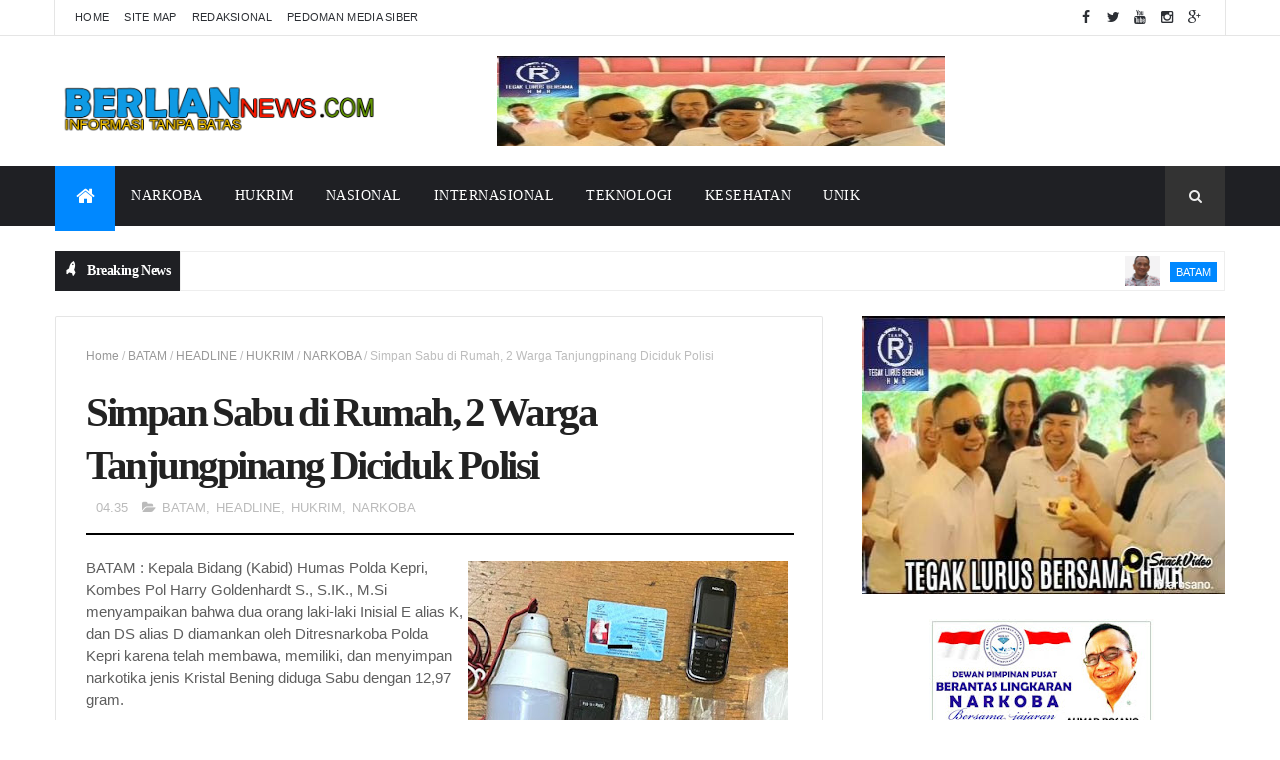

--- FILE ---
content_type: text/javascript; charset=UTF-8
request_url: http://www.berliannews.com/feeds/posts/default?alt=json-in-script&max-results=8&callback=jQuery111008985544067941049_1769402906243&_=1769402906244
body_size: 9565
content:
// API callback
jQuery111008985544067941049_1769402906243({"version":"1.0","encoding":"UTF-8","feed":{"xmlns":"http://www.w3.org/2005/Atom","xmlns$openSearch":"http://a9.com/-/spec/opensearchrss/1.0/","xmlns$blogger":"http://schemas.google.com/blogger/2008","xmlns$georss":"http://www.georss.org/georss","xmlns$gd":"http://schemas.google.com/g/2005","xmlns$thr":"http://purl.org/syndication/thread/1.0","id":{"$t":"tag:blogger.com,1999:blog-1565270502104514908"},"updated":{"$t":"2024-11-05T18:55:20.126-08:00"},"category":[{"term":"HEADLINE"},{"term":"BATAM"},{"term":"NARKOBA"},{"term":"HUKRIM"},{"term":"DAERAH"},{"term":"NASIONAL"},{"term":"DPRD KOTA BATAM"},{"term":"INTERNASIONAL"},{"term":"KESEHATAN"}],"title":{"type":"text","$t":"Berliannews"},"subtitle":{"type":"html","$t":"INFORMASI TANPA BATAS"},"link":[{"rel":"http://schemas.google.com/g/2005#feed","type":"application/atom+xml","href":"http:\/\/www.berliannews.com\/feeds\/posts\/default"},{"rel":"self","type":"application/atom+xml","href":"http:\/\/www.blogger.com\/feeds\/1565270502104514908\/posts\/default?alt=json-in-script\u0026max-results=8"},{"rel":"alternate","type":"text/html","href":"http:\/\/www.berliannews.com\/"},{"rel":"hub","href":"http://pubsubhubbub.appspot.com/"},{"rel":"next","type":"application/atom+xml","href":"http:\/\/www.blogger.com\/feeds\/1565270502104514908\/posts\/default?alt=json-in-script\u0026start-index=9\u0026max-results=8"}],"author":[{"name":{"$t":"berliannews"},"uri":{"$t":"http:\/\/www.blogger.com\/profile\/05258063153317799769"},"email":{"$t":"noreply@blogger.com"},"gd$image":{"rel":"http://schemas.google.com/g/2005#thumbnail","width":"16","height":"16","src":"https:\/\/img1.blogblog.com\/img\/b16-rounded.gif"}}],"generator":{"version":"7.00","uri":"http://www.blogger.com","$t":"Blogger"},"openSearch$totalResults":{"$t":"237"},"openSearch$startIndex":{"$t":"1"},"openSearch$itemsPerPage":{"$t":"8"},"entry":[{"id":{"$t":"tag:blogger.com,1999:blog-1565270502104514908.post-1347603300210130130"},"published":{"$t":"2022-02-01T01:46:00.002-08:00"},"updated":{"$t":"2022-02-01T01:55:20.359-08:00"},"category":[{"scheme":"http://www.blogger.com/atom/ns#","term":"BATAM"},{"scheme":"http://www.blogger.com/atom/ns#","term":"HEADLINE"},{"scheme":"http://www.blogger.com/atom/ns#","term":"NARKOBA"}],"title":{"type":"text","$t":"Presiden BERLIAN Apresiasi Penangkapan 3 Orang Pemilik Sabu 10 Kg Sabu"},"content":{"type":"html","$t":"\u003Cp\u003E\u003C\/p\u003E\u003Ctable cellpadding=\"0\" cellspacing=\"0\" class=\"tr-caption-container\" style=\"float: left;\"\u003E\u003Ctbody\u003E\u003Ctr\u003E\u003Ctd style=\"text-align: center;\"\u003E\u003Ca href=\"https:\/\/blogger.googleusercontent.com\/img\/a\/AVvXsEh6ikP4RCdtuPImpsX8weKq0g7r6V8Ru6sZZGg5RRZbjbaHYp_WGruOyG0DdWg6RJb61kta38YYcFqCFiuEy8BdXIKn6TL6waM55hqTFuBjHQG3AOylCczoVabPv7gPCxZf4hV22gO-tselED4uLoxoRx776ajoFOggLHHVWZXffCEI7ZF9e75sxw=s556\" style=\"clear: left; margin-bottom: 1em; margin-left: auto; margin-right: auto;\"\u003E\u003Cimg border=\"0\" data-original-height=\"556\" data-original-width=\"448\" height=\"400\" src=\"https:\/\/blogger.googleusercontent.com\/img\/a\/AVvXsEh6ikP4RCdtuPImpsX8weKq0g7r6V8Ru6sZZGg5RRZbjbaHYp_WGruOyG0DdWg6RJb61kta38YYcFqCFiuEy8BdXIKn6TL6waM55hqTFuBjHQG3AOylCczoVabPv7gPCxZf4hV22gO-tselED4uLoxoRx776ajoFOggLHHVWZXffCEI7ZF9e75sxw=w323-h400\" width=\"323\" \/\u003E\u003C\/a\u003E\u003C\/td\u003E\u003C\/tr\u003E\u003Ctr\u003E\u003Ctd class=\"tr-caption\" style=\"text-align: center;\"\u003EPresiden BERLIAN, Ahmad Rosano-\u003C\/td\u003E\u003C\/tr\u003E\u003C\/tbody\u003E\u003C\/table\u003ETANJUNGPINANG : Ahmad Rosano, Presiden Berantas Lingkaran\nNarkoba ( BERLIAN) mengapresiasi kinerja Satuan Reserse Narkoba Polres\nTanjungpinang, yang berhasil mengamankan 3 orang pemilik Narkoba jenis sabu\nseberat 10 Kg.\u003Cp\u003E\u003C\/p\u003E\u003Cp class=\"MsoNormal\"\u003E\u003Co:p\u003E\u003C\/o:p\u003E\u003C\/p\u003E\n\n\u003Cp class=\"MsoNormal\"\u003E3 orang yang diamankan tersebut diduga adalah pengawal pribadi\nGubernur Kepri Anshar Ahmad.\u003Co:p\u003E\u003C\/o:p\u003E\u003C\/p\u003E\n\n\u003Cp class=\"MsoNormal\"\u003E“ Saya selaku Presiden BERLIAN menyampaikan apresiasi kepada\nSatresnarkoba Polres Tanjungpinang atas penangkapan tersebut. Narkoba adalah\nsenjata yang dapat merusak generasi muda sehingga memang harus diberantas\nkeberadaannya,” ujar Rosano.\u003Co:p\u003E\u003C\/o:p\u003E\u003C\/p\u003E\n\n\u003Cp class=\"MsoNormal\"\u003ESebelumnya diberitakan sejumlah media online, Satresnarkoba\nPolres Tanjungpinang mengamankan 3 (tiga) orang pengawal Gubernur Kepri Ansar\nAhmad karena melakukan tindak pidana narkotika.\u003Co:p\u003E\u003C\/o:p\u003E\u003C\/p\u003E\n\n\u003Cp class=\"MsoNormal\"\u003E\u003Co:p\u003E\u0026nbsp;\u003C\/o:p\u003E\u003C\/p\u003E\n\n\u003Cp class=\"MsoNormal\"\u003EPenangkapan tiga pengawal Gubernur Kepri ini dibenarkan oleh\nKabid Humas Polda Kepri Kombes Pol Harry Goldenhardt.\u003Co:p\u003E\u003C\/o:p\u003E\u003C\/p\u003E\n\n\u003Cp class=\"MsoNormal\"\u003E\u003Co:p\u003E\u0026nbsp;\u003C\/o:p\u003E\u003C\/p\u003E\n\n\u003Cp class=\"MsoNormal\"\u003E\"Iya benar, saat ini kasus tersebut sudah dilimpahkan\ndan ditangani oleh Ditresnarkoba Polda Kepri,\" ujar Harry saat\ndikonfirmasi pada Senin (31\/1\/2022) malam.\u003Co:p\u003E\u003C\/o:p\u003E\u003C\/p\u003E\n\n\u003Cp class=\"MsoNormal\"\u003E\u003Co:p\u003E\u0026nbsp;\u003C\/o:p\u003E\u003C\/p\u003E\n\n\u003Cp class=\"MsoNormal\"\u003ELanjut Harry, ketiga pengawal pribadi Gubernur Kepri\ndiamankan karena memiliki narkotika jenis sabu seberat 10 kg.\u003Co:p\u003E\u003C\/o:p\u003E\u003C\/p\u003E\n\n\u003Cp class=\"MsoNormal\"\u003E\u003Co:p\u003E\u0026nbsp;\u003C\/o:p\u003E\u003C\/p\u003E\n\n\u003Cp class=\"MsoNormal\"\u003E\"Ketiga pengawal Gubernur Kepri dan barang bukti saat\nini masih dilakukan pengembangan dan pemeriksaan lebih lanjut,\"\npungkasnya.\u003Co:p\u003E\u003C\/o:p\u003E\u003C\/p\u003E\n\n\u003Cp class=\"MsoNormal\"\u003ERdk\u003Co:p\u003E\u003C\/o:p\u003E\u003C\/p\u003E"},"link":[{"rel":"edit","type":"application/atom+xml","href":"http:\/\/www.blogger.com\/feeds\/1565270502104514908\/posts\/default\/1347603300210130130"},{"rel":"self","type":"application/atom+xml","href":"http:\/\/www.blogger.com\/feeds\/1565270502104514908\/posts\/default\/1347603300210130130"},{"rel":"alternate","type":"text/html","href":"http:\/\/www.berliannews.com\/2022\/02\/presiden-berlian-apresiasi-penangkapan.html","title":"Presiden BERLIAN Apresiasi Penangkapan 3 Orang Pemilik Sabu 10 Kg Sabu"}],"author":[{"name":{"$t":"berliannews"},"uri":{"$t":"http:\/\/www.blogger.com\/profile\/05258063153317799769"},"email":{"$t":"noreply@blogger.com"},"gd$image":{"rel":"http://schemas.google.com/g/2005#thumbnail","width":"16","height":"16","src":"https:\/\/img1.blogblog.com\/img\/b16-rounded.gif"}}],"media$thumbnail":{"xmlns$media":"http://search.yahoo.com/mrss/","url":"https:\/\/blogger.googleusercontent.com\/img\/a\/AVvXsEh6ikP4RCdtuPImpsX8weKq0g7r6V8Ru6sZZGg5RRZbjbaHYp_WGruOyG0DdWg6RJb61kta38YYcFqCFiuEy8BdXIKn6TL6waM55hqTFuBjHQG3AOylCczoVabPv7gPCxZf4hV22gO-tselED4uLoxoRx776ajoFOggLHHVWZXffCEI7ZF9e75sxw=s72-w323-h400-c","height":"72","width":"72"}},{"id":{"$t":"tag:blogger.com,1999:blog-1565270502104514908.post-5243687319594288762"},"published":{"$t":"2021-08-03T05:13:00.000-07:00"},"updated":{"$t":"2021-08-04T05:14:06.063-07:00"},"category":[{"scheme":"http://www.blogger.com/atom/ns#","term":"BATAM"},{"scheme":"http://www.blogger.com/atom/ns#","term":"HEADLINE"},{"scheme":"http://www.blogger.com/atom/ns#","term":"HUKRIM"},{"scheme":"http://www.blogger.com/atom/ns#","term":"NARKOBA"}],"title":{"type":"text","$t":"Bawa Sabu 99,5 Gram di Selangkangan kaki, Penumpang Pesawat Diamankan BC Batam dan Avsec"},"content":{"type":"html","$t":"\u003Cp\u003E\u003Ctable cellpadding=\"0\" cellspacing=\"0\" class=\"tr-caption-container\" style=\"float: right;\"\u003E\u003Ctbody\u003E\u003Ctr\u003E\u003Ctd style=\"text-align: center;\"\u003E\u003Ca href=\"https:\/\/blogger.googleusercontent.com\/img\/b\/R29vZ2xl\/AVvXsEh1rCsvW7ykKuHRHAcInjOn4IXVgxNMNLzlb_a5YhX0bpaiZo53QpUP6OoEUoXC4AST1EV1i5aLMzySJctRHENMhM5kQA6QBIIC5ilksXCSbQm5d8UwAq__FzwDnjOf8uR6Nam5Iapsbg\/s399\/WhatsApp+Image+2021-08-02+at+16.59.31.jpeg\" imageanchor=\"1\" style=\"clear: right; margin-bottom: 1em; margin-left: auto; margin-right: auto;\"\u003E\u003Cimg border=\"0\" data-original-height=\"294\" data-original-width=\"399\" height=\"295\" src=\"https:\/\/blogger.googleusercontent.com\/img\/b\/R29vZ2xl\/AVvXsEh1rCsvW7ykKuHRHAcInjOn4IXVgxNMNLzlb_a5YhX0bpaiZo53QpUP6OoEUoXC4AST1EV1i5aLMzySJctRHENMhM5kQA6QBIIC5ilksXCSbQm5d8UwAq__FzwDnjOf8uR6Nam5Iapsbg\/w400-h295\/WhatsApp+Image+2021-08-02+at+16.59.31.jpeg\" width=\"400\" \/\u003E\u003C\/a\u003E\u003C\/td\u003E\u003C\/tr\u003E\u003Ctr\u003E\u003Ctd class=\"tr-caption\" style=\"text-align: center;\"\u003ETersangka dan BB\u003C\/td\u003E\u003C\/tr\u003E\u003C\/tbody\u003E\u003C\/table\u003EBATAM : Petugas Kantor Pelayanan Utama Bea Cukai (KPU BC) Batam, bersama Avsec Bandara Hang Nadim berhasil mengamankan salah satu calon penumpang pesawat rute Batam–Jakarta–Bali, menyelundupkan Narkoba jenis sabu-sabu.\u003C\/p\u003E\u003Cp\u003ETerkait Kronologi, Kepala Bidang BKLI KPU BC Batam, M Rizki Baidillah menyampaikan bahwa penangkapan di awali dengan pemeriksaan fisik rutin para calon penumpang oleh petugas Bea Cukai Batam dan Avsec di terminal keberangkatan Bandara Hang Nadim Batam, Kamis (29\/7\/2021).\u003C\/p\u003E\u003Cp\u003E\"Sekitar pukul 6.30 WIB, saat memeriksa badan salah satu calon penumpang Pria inisial RM (22), petugas mencurigai paha bagian dalam (selangkangan) yang bersangkutan,\" terangnya di KPU BC Batam, Batu Ampar - Batam, Selasa (2\/8\/2021).\u003C\/p\u003E\u003Cp\u003EBerikutnya, pelaku RM digiring ke hanggar Bea Cukai untuk dilakukan pemeriksaan fisik 100%, oleh petugas Bea Cukai dan Avsec Bandara Hang Nadim.\u003C\/p\u003E\u003Cp\u003E\"Hasil pemeriksan ditemukan barang bukti satu bungkus sabu-sabu seberat 99,5 gram yang disimpan di paha bagian dalam (selangkangan), dan untuk memastikan lebih lanjut maka pelaku dibawa ke RS.Awal Bros untuk dilakukan rontgen, dan ditemukan satu bungkus lagi sabu seberat 99,2 gram,\" ungkapnya\u003C\/p\u003E\u003Cp\u003ELanjutnya lagi, pelaku dan barang bukti diserahterimakan ke Kepolisian Resort Kota (Polresta) Barelang. Berikutnya satuan Reserse Narkoba Polresta Barelang melakukan pengembangan, dan berhasil mengamankan Pria inisial K alias M di Perumahan kawasan Batam Kota.\u003C\/p\u003E\u003Cp\u003E\"Dari tangan pelaku K alias M ditemukan barang bukti sabu-sabu sebanyak 7 paket dengan berat total 572 gram. Para pelaku terancam dengan UU No.35 Tahun 2009 tentang Narkotika Pasal 114 ayat (2) dan\/atau Pasal 112 ayat (2) juncto Pasal 132 ayat (1) dengan ancaman pidana mati\/penjara seumur hidup, atau paling singkat 6 tahun dan paling lama 20 tahun, serta pidana denda maksimum Rp 10 Miliar,” pungkasnya.\u003C\/p\u003E\u003Cp\u003ERdk\u003C\/p\u003E"},"link":[{"rel":"edit","type":"application/atom+xml","href":"http:\/\/www.blogger.com\/feeds\/1565270502104514908\/posts\/default\/5243687319594288762"},{"rel":"self","type":"application/atom+xml","href":"http:\/\/www.blogger.com\/feeds\/1565270502104514908\/posts\/default\/5243687319594288762"},{"rel":"alternate","type":"text/html","href":"http:\/\/www.berliannews.com\/2021\/08\/bawa-sabu-995-gram-di-selangkangan-kaki.html","title":"Bawa Sabu 99,5 Gram di Selangkangan kaki, Penumpang Pesawat Diamankan BC Batam dan Avsec"}],"author":[{"name":{"$t":"berliannews"},"uri":{"$t":"http:\/\/www.blogger.com\/profile\/05258063153317799769"},"email":{"$t":"noreply@blogger.com"},"gd$image":{"rel":"http://schemas.google.com/g/2005#thumbnail","width":"16","height":"16","src":"https:\/\/img1.blogblog.com\/img\/b16-rounded.gif"}}],"media$thumbnail":{"xmlns$media":"http://search.yahoo.com/mrss/","url":"https:\/\/blogger.googleusercontent.com\/img\/b\/R29vZ2xl\/AVvXsEh1rCsvW7ykKuHRHAcInjOn4IXVgxNMNLzlb_a5YhX0bpaiZo53QpUP6OoEUoXC4AST1EV1i5aLMzySJctRHENMhM5kQA6QBIIC5ilksXCSbQm5d8UwAq__FzwDnjOf8uR6Nam5Iapsbg\/s72-w400-h295-c\/WhatsApp+Image+2021-08-02+at+16.59.31.jpeg","height":"72","width":"72"}},{"id":{"$t":"tag:blogger.com,1999:blog-1565270502104514908.post-385344892622655024"},"published":{"$t":"2021-07-30T05:01:00.007-07:00"},"updated":{"$t":"2021-08-04T05:07:03.530-07:00"},"category":[{"scheme":"http://www.blogger.com/atom/ns#","term":"BATAM"},{"scheme":"http://www.blogger.com/atom/ns#","term":"HEADLINE"},{"scheme":"http://www.blogger.com/atom/ns#","term":"HUKRIM"},{"scheme":"http://www.blogger.com/atom/ns#","term":"NARKOBA"}],"title":{"type":"text","$t":"Bawa Sabu Dalam Kondom Tujuan Bali, 2 Pelaku Diamankan Petugas Bandara   Batam"},"content":{"type":"html","$t":"\u003Cp\u003E\u003Ctable cellpadding=\"0\" cellspacing=\"0\" class=\"tr-caption-container\" style=\"float: right;\"\u003E\u003Ctbody\u003E\u003Ctr\u003E\u003Ctd style=\"text-align: center;\"\u003E\u003Ca href=\"https:\/\/blogger.googleusercontent.com\/img\/b\/R29vZ2xl\/AVvXsEiijvB5ptdSDECMtErDULhQwSJ10iptKW-aefOXYg-WN7gw2xTAPi8eaCydL0avPXmdKK5z5T8neBMWTn0DZLpbHbKaKV7rV7WobtL3fjmhMJYpcxPMtVl8b7h5JtlYuserGxainkAvzg\/s400\/Pelaku+1+BB+Sabu.jpeg\" imageanchor=\"1\" style=\"clear: right; margin-bottom: 1em; margin-left: auto; margin-right: auto;\"\u003E\u003Cimg border=\"0\" data-original-height=\"268\" data-original-width=\"400\" height=\"268\" src=\"https:\/\/blogger.googleusercontent.com\/img\/b\/R29vZ2xl\/AVvXsEiijvB5ptdSDECMtErDULhQwSJ10iptKW-aefOXYg-WN7gw2xTAPi8eaCydL0avPXmdKK5z5T8neBMWTn0DZLpbHbKaKV7rV7WobtL3fjmhMJYpcxPMtVl8b7h5JtlYuserGxainkAvzg\/w400-h268\/Pelaku+1+BB+Sabu.jpeg\" width=\"400\" \/\u003E\u003C\/a\u003E\u003C\/td\u003E\u003C\/tr\u003E\u003Ctr\u003E\u003Ctd class=\"tr-caption\" style=\"text-align: center;\"\u003EPelaku 1-\u003C\/td\u003E\u003C\/tr\u003E\u003C\/tbody\u003E\u003C\/table\u003EBATAM: Salah satu calon penumpang maskapai penerbangan tujuan Batam-Jakarta–Denpasar, kedapatan membawa narkotika berhasil diamankan oleh petugas Avsec Bandara dan Satresarkoba Polresta Barelang, di Bandara Hang Nadim Batam, Nongsa - Batam.\u003C\/p\u003E\u003Cp\u003E\"Diketahui penumpang berinisial RM (22 tahun), kedapatan membawa narkotika jenis sabu saat melewati pintu masuk jalur merah pemeriksaan X-Ray Bandara Hang Nadim Batam. Adapun barang bukti yang berhasil diamankan oleh petugas dua paket paket sabu yang dibungkus dengan plastik kondom transfaran dengan berat bruto kurang lebih 198,7 gram,\" jelasnya.\u003C\/p\u003E\u003Cp\u003EHal tersebut, disampaikan Kabid Humas Polda Kepri Kombes Pol Harry Goldenhardt S, SIK, MSi, di Mapolda Kepri, Nongsa - Batam. Jumat\u0026nbsp; (30\/7\/2021).\u003C\/p\u003E\u003Cp\u003ESebelumnya, saat dilakukan pemeriksaan terhadap pelaku, didapati membawa 1 paket narkotika jenis sabu yang dibungkus dengan plastik kondom transparan yang disembunyikan dalam selangkangannya.\u0026nbsp;\u003C\/p\u003E\u003Cp\u003EBerikutnya pelaku dibawa ke RS. Awal Bros untuk dilakukan rontgen, dan kembali ditemukan 1 paket sabu yang dibungkus dengan plastik kondom transparan di dalam anusnya.\u003C\/p\u003E\u003Ctable cellpadding=\"0\" cellspacing=\"0\" class=\"tr-caption-container\" style=\"float: right;\"\u003E\u003Ctbody\u003E\u003Ctr\u003E\u003Ctd style=\"text-align: center;\"\u003E\u003Ca href=\"https:\/\/blogger.googleusercontent.com\/img\/b\/R29vZ2xl\/AVvXsEjO5QE-q3igGCpcKl6uiY2eGX_dbZBKfoDBQxuDD3C2DywwVFx8UK1S5pm-J9SvTDK78-Zm1dwySB4Viq9fFRXG9pa2_YHbW4ASwPMBJ-tLQIQbPdsd-NDJ_cfd80SkiizoGQ6vphxZ4w\/s400\/WhatsApp+Image+2021-07-30+at+14.34.00.jpeg\" imageanchor=\"1\" style=\"clear: right; margin-bottom: 1em; margin-left: auto; margin-right: auto;\"\u003E\u003Cimg border=\"0\" data-original-height=\"275\" data-original-width=\"400\" height=\"275\" src=\"https:\/\/blogger.googleusercontent.com\/img\/b\/R29vZ2xl\/AVvXsEjO5QE-q3igGCpcKl6uiY2eGX_dbZBKfoDBQxuDD3C2DywwVFx8UK1S5pm-J9SvTDK78-Zm1dwySB4Viq9fFRXG9pa2_YHbW4ASwPMBJ-tLQIQbPdsd-NDJ_cfd80SkiizoGQ6vphxZ4w\/w400-h275\/WhatsApp+Image+2021-07-30+at+14.34.00.jpeg\" width=\"400\" \/\u003E\u003C\/a\u003E\u003C\/td\u003E\u003C\/tr\u003E\u003Ctr\u003E\u003Ctd class=\"tr-caption\" style=\"text-align: center;\"\u003EPelaku II\u003C\/td\u003E\u003C\/tr\u003E\u003C\/tbody\u003E\u003C\/table\u003E\u003Cp\u003EBarang bukti yang berhasil diamankan petugas, diantaranya: Narkotika jenis Sabu,1 buah tas ransel,1 lembar tiket pesawat (tujuan Batam-Bali, transit Jakarta), 1 lembar Surat Keterangan pemeriksaan Swab Test PCR RS. Soedarsono Darmosoewito, 1 lembar KTP dan 1 unit handphone.\u003C\/p\u003E\u003Cp\u003ELanjutnya, Kemudian setelah dilakukan pengembangan, dilakukan penangkapan terhadap pelaku lainya berinisial K yang berperan sebagai Pemilik \u0026amp; Perakit bentuk Sabu sehingga bisa dimasukan kedalam anus, di daerah Batu Besar, Nongsa - Batam.\u003C\/p\u003E\u003Cp\u003E\"Terhadap pelaku berinisial K diamankan barang bukti berupa 7 paket\/bungkus narkotika jenis sabu seberat 572 gram,\" terangnya.\u003C\/p\u003E\u003Cp\u003E\"Atas perbuatannya pelaku dijerat dengan pasal 112 ayat (2) Jo pasal 114 ayat (2) UU RI UU No.35 tahun 2009 tentang narkotika, dengan ancaman hukuman pidana penjara paling singkat 6 tahun atau paling lama 20 Tahun,\" pungkas Kabid Humas Polda kepri.\u003C\/p\u003E\u003Cp\u003ERdk\u003C\/p\u003E"},"link":[{"rel":"edit","type":"application/atom+xml","href":"http:\/\/www.blogger.com\/feeds\/1565270502104514908\/posts\/default\/385344892622655024"},{"rel":"self","type":"application/atom+xml","href":"http:\/\/www.blogger.com\/feeds\/1565270502104514908\/posts\/default\/385344892622655024"},{"rel":"alternate","type":"text/html","href":"http:\/\/www.berliannews.com\/2021\/07\/bawa-sabu-dalam-kondom-tujuan-bali-2.html","title":"Bawa Sabu Dalam Kondom Tujuan Bali, 2 Pelaku Diamankan Petugas Bandara   Batam"}],"author":[{"name":{"$t":"berliannews"},"uri":{"$t":"http:\/\/www.blogger.com\/profile\/05258063153317799769"},"email":{"$t":"noreply@blogger.com"},"gd$image":{"rel":"http://schemas.google.com/g/2005#thumbnail","width":"16","height":"16","src":"https:\/\/img1.blogblog.com\/img\/b16-rounded.gif"}}],"media$thumbnail":{"xmlns$media":"http://search.yahoo.com/mrss/","url":"https:\/\/blogger.googleusercontent.com\/img\/b\/R29vZ2xl\/AVvXsEiijvB5ptdSDECMtErDULhQwSJ10iptKW-aefOXYg-WN7gw2xTAPi8eaCydL0avPXmdKK5z5T8neBMWTn0DZLpbHbKaKV7rV7WobtL3fjmhMJYpcxPMtVl8b7h5JtlYuserGxainkAvzg\/s72-w400-h268-c\/Pelaku+1+BB+Sabu.jpeg","height":"72","width":"72"}},{"id":{"$t":"tag:blogger.com,1999:blog-1565270502104514908.post-952204741592124082"},"published":{"$t":"2021-07-30T04:57:00.013-07:00"},"updated":{"$t":"2021-08-04T05:15:40.216-07:00"},"category":[{"scheme":"http://www.blogger.com/atom/ns#","term":"DAERAH"},{"scheme":"http://www.blogger.com/atom/ns#","term":"HEADLINE"},{"scheme":"http://www.blogger.com/atom/ns#","term":"HUKRIM"},{"scheme":"http://www.blogger.com/atom/ns#","term":"NARKOBA"}],"title":{"type":"text","$t":" Sabu 2 Kg dan 49 Ekstasi asal Malaysia, Diamankan Polres Bintan"},"content":{"type":"html","$t":"\u003Cp\u003E\u003Ctable cellpadding=\"0\" cellspacing=\"0\" class=\"tr-caption-container\" style=\"float: right;\"\u003E\u003Ctbody\u003E\u003Ctr\u003E\u003Ctd style=\"text-align: center;\"\u003E\u003Ca href=\"https:\/\/blogger.googleusercontent.com\/img\/b\/R29vZ2xl\/AVvXsEgTa1I1xhqhv5LA8hSjk8LpdF8nJzvM9drpwWlEQ2lYNpJFMj7Hzgqcb6Xf7SwoEgLdZOoKo6f03dYadpktednYrLY2CV8GLa3kqnlyU3cHGU9EIufziAFh7DkFirRXcQe4hlzzxA8S4g\/s399\/WhatsApp+Image+2021-07-30+at+11.57.30.jpeg\" imageanchor=\"1\" style=\"clear: right; margin-bottom: 1em; margin-left: auto; margin-right: auto;\"\u003E\u003Cimg border=\"0\" data-original-height=\"272\" data-original-width=\"399\" height=\"272\" src=\"https:\/\/blogger.googleusercontent.com\/img\/b\/R29vZ2xl\/AVvXsEgTa1I1xhqhv5LA8hSjk8LpdF8nJzvM9drpwWlEQ2lYNpJFMj7Hzgqcb6Xf7SwoEgLdZOoKo6f03dYadpktednYrLY2CV8GLa3kqnlyU3cHGU9EIufziAFh7DkFirRXcQe4hlzzxA8S4g\/w400-h272\/WhatsApp+Image+2021-07-30+at+11.57.30.jpeg\" width=\"400\" \/\u003E\u003C\/a\u003E\u003C\/td\u003E\u003C\/tr\u003E\u003Ctr\u003E\u003Ctd class=\"tr-caption\" style=\"text-align: center;\"\u003EKonferensi Pers\u003C\/td\u003E\u003C\/tr\u003E\u003C\/tbody\u003E\u003C\/table\u003EBINTAN : Kepolisian resort (Polres) Bintan berhasil mengamankan pelaku Narkoba jaringan international di pelabuhan tikus\/Gentong yang terletak di Pasar Baru, Tanjung Uban, Bintan - Kepulauan Riau (Kepri).\u003C\/p\u003E\u003Cp\u003EDalam ungkap kasus, Kapolres Bintan AKBP Bambang Sugihartono, SIK, MM menyampaikan bahwa pelaku seorang laki-laki (inisial SK, 34 Tahun), dengan membawa narkotika jenis Sabu dan Pil Ectasy yang disimpan didalam celananya.\u003C\/p\u003E\u003Cp\u003E\"Hasil pemeriksaan pelaku SK telah mengakui hanya disuruh membawa narkotika jenis Sabu seberat kurang lebih 2 Kg dan Pil Ectasy 49 butir tersebut oleh warga kenegaraan Indonesia (JO), namun saat ini sedang berdomisi di Malaysia,\" terangnya.\u003C\/p\u003E\u003Cp\u003E\"Selanjutnya, barang haram tersebut, di serahkan kepada pelaku SH alias Gondrong untuk di endarkan di Lombok - Nusa Tenggara Barat (NTB),\" ungkapnya di Mapolres Bintan - Kepri, Jumat (30\/7\/21).\u003C\/p\u003E\u003Cp\u003ELanjutnya, berdasarkan informasi tersebut. Tim Sat. Narkoba Polres Bintan berangkat menuju Polsek Pekat Polres Dompu NTB, untuk menjemput SH. Pada hari selasa (27\/7) pihak Kepolisian dari Satuan Narkoba Polres Bintan membawa pelaku ke Polres Bintan.\u003C\/p\u003E\u003Cp\u003ESetelah sampai di Polres Bintan. Hasil pemeriksaan, SH mengakui bahwa narkotika dan Pil Ectasy yang dibawa oleh SK adalah benar ditujukan kepadanya.\u003C\/p\u003E\u003Cp\u003E\"Saat ini kedua pelaku masih ditahan di Rutan Polres Bintan dengan perkara UU RI No.35 Tahun 2009 tentang narkotika yaitu Pasal 114 Ayat (2) dengan ancaman pidana mati, penjara seumur hidup, atau paling singkat 6 tahun dan paling lama 20 Tahun dan Pasal 112 Ayat (2), Pasal 113 Ayat (2) UU RI No.35 Tahun 2009 tentang narkotika,\" tutup Kapolres Bintan.\u003C\/p\u003E\u003Cp\u003E\u003Cbr \/\u003E\u003C\/p\u003E\u003Cp\u003E\u003Cbr \/\u003E\u003C\/p\u003E\u003Cp\u003ERdk\u003C\/p\u003E"},"link":[{"rel":"edit","type":"application/atom+xml","href":"http:\/\/www.blogger.com\/feeds\/1565270502104514908\/posts\/default\/952204741592124082"},{"rel":"self","type":"application/atom+xml","href":"http:\/\/www.blogger.com\/feeds\/1565270502104514908\/posts\/default\/952204741592124082"},{"rel":"alternate","type":"text/html","href":"http:\/\/www.berliannews.com\/2021\/07\/sabu-2-kg-dan-49-ekstasi-asal-malaysia.html","title":" Sabu 2 Kg dan 49 Ekstasi asal Malaysia, Diamankan Polres Bintan"}],"author":[{"name":{"$t":"berliannews"},"uri":{"$t":"http:\/\/www.blogger.com\/profile\/05258063153317799769"},"email":{"$t":"noreply@blogger.com"},"gd$image":{"rel":"http://schemas.google.com/g/2005#thumbnail","width":"16","height":"16","src":"https:\/\/img1.blogblog.com\/img\/b16-rounded.gif"}}],"media$thumbnail":{"xmlns$media":"http://search.yahoo.com/mrss/","url":"https:\/\/blogger.googleusercontent.com\/img\/b\/R29vZ2xl\/AVvXsEgTa1I1xhqhv5LA8hSjk8LpdF8nJzvM9drpwWlEQ2lYNpJFMj7Hzgqcb6Xf7SwoEgLdZOoKo6f03dYadpktednYrLY2CV8GLa3kqnlyU3cHGU9EIufziAFh7DkFirRXcQe4hlzzxA8S4g\/s72-w400-h272-c\/WhatsApp+Image+2021-07-30+at+11.57.30.jpeg","height":"72","width":"72"}},{"id":{"$t":"tag:blogger.com,1999:blog-1565270502104514908.post-1634657129223403948"},"published":{"$t":"2021-07-22T04:51:00.003-07:00"},"updated":{"$t":"2021-08-04T04:56:50.399-07:00"},"category":[{"scheme":"http://www.blogger.com/atom/ns#","term":"BATAM"},{"scheme":"http://www.blogger.com/atom/ns#","term":"HEADLINE"},{"scheme":"http://www.blogger.com/atom/ns#","term":"HUKRIM"},{"scheme":"http://www.blogger.com/atom/ns#","term":"NARKOBA"}],"title":{"type":"text","$t":"Polda Kepri Musnahkan Ganja Kering 1,1 Kg, BB dari Dua Pelaku"},"content":{"type":"html","$t":"\u003Cdiv\u003E\u003Ctable cellpadding=\"0\" cellspacing=\"0\" class=\"tr-caption-container\" style=\"float: right;\"\u003E\u003Ctbody\u003E\u003Ctr\u003E\u003Ctd style=\"text-align: center;\"\u003E\u003Ca href=\"https:\/\/blogger.googleusercontent.com\/img\/b\/R29vZ2xl\/AVvXsEgmMrjgHh0Vuw6FB_i2IKe04thSGUUFfXSvmuzhqozdgAoxoDmkITtzpzYOjDAwiOQ0DwBG7YwTJw9sNCaCOs22-ZEBUscoh3ArAw2nul_2CimfzzE0is3Q0_TjeAnE-yZbQev3Ouch_A\/s399\/WhatsApp+Image+2021-07-22+at+12.23.39.jpeg\" imageanchor=\"1\" style=\"clear: right; margin-bottom: 1em; margin-left: auto; margin-right: auto;\"\u003E\u003Cimg border=\"0\" data-original-height=\"297\" data-original-width=\"399\" height=\"297\" src=\"https:\/\/blogger.googleusercontent.com\/img\/b\/R29vZ2xl\/AVvXsEgmMrjgHh0Vuw6FB_i2IKe04thSGUUFfXSvmuzhqozdgAoxoDmkITtzpzYOjDAwiOQ0DwBG7YwTJw9sNCaCOs22-ZEBUscoh3ArAw2nul_2CimfzzE0is3Q0_TjeAnE-yZbQev3Ouch_A\/w400-h297\/WhatsApp+Image+2021-07-22+at+12.23.39.jpeg\" width=\"400\" \/\u003E\u003C\/a\u003E\u003C\/td\u003E\u003C\/tr\u003E\u003Ctr\u003E\u003Ctd class=\"tr-caption\" style=\"text-align: center;\"\u003EPembakaran Ganja BB dan Para Tersangka\u003C\/td\u003E\u003C\/tr\u003E\u003C\/tbody\u003E\u003C\/table\u003EBATAM : Sebanyak satu kilo lebih daun ganja kering dimusnahkan oleh Ditresnarkoba Polda Kepri, Pemusnahan Barang Bukti (BB) narkotika dipimpin oleh PS.Kasubdit III Ditresnarkoba Polda Kepri, Kompol. Nanang Indra Bakti, SH, SIK.\u003C\/div\u003E\u003Cdiv\u003E\u0026nbsp;\u003C\/div\u003E\u003Cdiv\u003EBerdasarkan dari 2 Laporan Polisi (Lp) serta Berita Acara Pemeriksaan (BAP) Labfor. \"Pelaksanaan pemusnahan BB dilaksanakan, dan disaksikan oleh Kejaksaan, BNNP Kepri, BPOM, Advokat dan LSM Granat,\" terangnya, di Mapolda Kepri, Nongsa - Batam, Kamis (22\/7\/21).\u003C\/div\u003E\u003Cdiv\u003E\u003Cbr \/\u003E\u003C\/div\u003E\u003Cdiv\u003EIa melanjutkan, total BB yang diamankan sebanyak 1.121,5 gram daun ganja kering, disisihkan untuk dilakukan pemusnahan sebanyak 1.077,5 gram, dan sisanya sebanyak 44 gram disisihkan untuk pemeriksaan di laboratorium dan pembuktian di pengadilan.\u003C\/div\u003E\u003Ctable cellpadding=\"0\" cellspacing=\"0\" class=\"tr-caption-container\" style=\"float: right;\"\u003E\u003Ctbody\u003E\u003Ctr\u003E\u003Ctd style=\"text-align: center;\"\u003E\u003Ca href=\"https:\/\/blogger.googleusercontent.com\/img\/b\/R29vZ2xl\/AVvXsEhU-Uwvhksuy2VdhiPzbMHEGEojoKRZpX0DZtFrIKC_AcNwa_jsN8QyDlZxRg-Bn_XYTaW1bBzQv_63SQBOzVdh2TfxewUs7PmcXid-6AhXT9EGILvt6_hh1erLMr2AvjvcgtPxWeHDvQ\/s400\/WhatsApp+Image+2021-07-22+at+12.23.32.jpeg\" imageanchor=\"1\" style=\"clear: right; margin-bottom: 1em; margin-left: auto; margin-right: auto;\"\u003E\u003Cimg border=\"0\" data-original-height=\"288\" data-original-width=\"400\" height=\"288\" src=\"https:\/\/blogger.googleusercontent.com\/img\/b\/R29vZ2xl\/AVvXsEhU-Uwvhksuy2VdhiPzbMHEGEojoKRZpX0DZtFrIKC_AcNwa_jsN8QyDlZxRg-Bn_XYTaW1bBzQv_63SQBOzVdh2TfxewUs7PmcXid-6AhXT9EGILvt6_hh1erLMr2AvjvcgtPxWeHDvQ\/w400-h288\/WhatsApp+Image+2021-07-22+at+12.23.32.jpeg\" width=\"400\" \/\u003E\u003C\/a\u003E\u003C\/td\u003E\u003C\/tr\u003E\u003Ctr\u003E\u003Ctd class=\"tr-caption\" style=\"text-align: center;\"\u003EBB Sebelum Dibakar\u003C\/td\u003E\u003C\/tr\u003E\u003C\/tbody\u003E\u003C\/table\u003E\u003Cbr \/\u003E\u003Cdiv\u003E\u003Cbr \/\u003E\u003C\/div\u003E\u003Cdiv\u003E\u003Cbr \/\u003E\u003C\/div\u003E\u003Cdiv\u003E\"BB tersebut kita musnahkan dengan cara dibakar, dan Para pelaku dikenakan Pasal 114 Ayat (1), (2) dan atau Pasal 111 ayat (1), (2) UU RI No.35 tentang narkotika. Dengan ancaman hukuman Mati atau pidana\u0026nbsp;\u003C\/div\u003E\u003Cdiv\u003Eseumur hidup atau pidana penjara paling singkat 5 tahun atau paling lama 20 tahun.\" Tutup PS.Kasubdit III Ditresnarkoba Polda Kepri.\u003C\/div\u003E\u003Cdiv\u003E\u003Cbr \/\u003E\u003C\/div\u003E\u003Cdiv\u003E\u003Cbr \/\u003E\u003C\/div\u003E\u003Cdiv\u003ERdk\u003C\/div\u003E"},"link":[{"rel":"edit","type":"application/atom+xml","href":"http:\/\/www.blogger.com\/feeds\/1565270502104514908\/posts\/default\/1634657129223403948"},{"rel":"self","type":"application/atom+xml","href":"http:\/\/www.blogger.com\/feeds\/1565270502104514908\/posts\/default\/1634657129223403948"},{"rel":"alternate","type":"text/html","href":"http:\/\/www.berliannews.com\/2021\/07\/polda-kepri-musnahkan-ganja-kering-11.html","title":"Polda Kepri Musnahkan Ganja Kering 1,1 Kg, BB dari Dua Pelaku"}],"author":[{"name":{"$t":"berliannews"},"uri":{"$t":"http:\/\/www.blogger.com\/profile\/05258063153317799769"},"email":{"$t":"noreply@blogger.com"},"gd$image":{"rel":"http://schemas.google.com/g/2005#thumbnail","width":"16","height":"16","src":"https:\/\/img1.blogblog.com\/img\/b16-rounded.gif"}}],"media$thumbnail":{"xmlns$media":"http://search.yahoo.com/mrss/","url":"https:\/\/blogger.googleusercontent.com\/img\/b\/R29vZ2xl\/AVvXsEgmMrjgHh0Vuw6FB_i2IKe04thSGUUFfXSvmuzhqozdgAoxoDmkITtzpzYOjDAwiOQ0DwBG7YwTJw9sNCaCOs22-ZEBUscoh3ArAw2nul_2CimfzzE0is3Q0_TjeAnE-yZbQev3Ouch_A\/s72-w400-h297-c\/WhatsApp+Image+2021-07-22+at+12.23.39.jpeg","height":"72","width":"72"}},{"id":{"$t":"tag:blogger.com,1999:blog-1565270502104514908.post-2796700639193306103"},"published":{"$t":"2021-07-13T04:45:00.002-07:00"},"updated":{"$t":"2021-08-04T04:51:17.953-07:00"},"category":[{"scheme":"http://www.blogger.com/atom/ns#","term":"BATAM"},{"scheme":"http://www.blogger.com/atom/ns#","term":"HEADLINE"},{"scheme":"http://www.blogger.com/atom/ns#","term":"HUKRIM"},{"scheme":"http://www.blogger.com/atom/ns#","term":"NARKOBA"}],"title":{"type":"text","$t":"BC Batam Berhasil Gagalkan Penyelundupan Sabu Tujuan Bali di Paket Kiriman Barang"},"content":{"type":"html","$t":"\u003Cdiv\u003E\u003Ctable cellpadding=\"0\" cellspacing=\"0\" class=\"tr-caption-container\" style=\"float: right;\"\u003E\u003Ctbody\u003E\u003Ctr\u003E\u003Ctd style=\"text-align: center;\"\u003E\u003Ca href=\"https:\/\/blogger.googleusercontent.com\/img\/b\/R29vZ2xl\/AVvXsEhU7R6Vcy6qjOSJ0cQoIBm5a7W1ANPk7acXwoGCEqdWDogmYVCVmXUTLY7As7mRBNP7HRIiFYUlhu7zQK4tpqZbodrS3Qs1p6TS9Z-3TrwmCwdc1aQppMy48DrQjfONhikwP9WfPutNag\/s400\/WhatsApp+Image+2021-07-13+at+17.17.43.jpeg\" imageanchor=\"1\" style=\"clear: right; margin-bottom: 1em; margin-left: auto; margin-right: auto;\"\u003E\u003Cimg border=\"0\" data-original-height=\"301\" data-original-width=\"400\" height=\"301\" src=\"https:\/\/blogger.googleusercontent.com\/img\/b\/R29vZ2xl\/AVvXsEhU7R6Vcy6qjOSJ0cQoIBm5a7W1ANPk7acXwoGCEqdWDogmYVCVmXUTLY7As7mRBNP7HRIiFYUlhu7zQK4tpqZbodrS3Qs1p6TS9Z-3TrwmCwdc1aQppMy48DrQjfONhikwP9WfPutNag\/w400-h301\/WhatsApp+Image+2021-07-13+at+17.17.43.jpeg\" width=\"400\" \/\u003E\u003C\/a\u003E\u003C\/td\u003E\u003C\/tr\u003E\u003Ctr\u003E\u003Ctd class=\"tr-caption\" style=\"text-align: center;\"\u003EBarang Bukti dalam paket barang-\u003C\/td\u003E\u003C\/tr\u003E\u003C\/tbody\u003E\u003C\/table\u003EBATAM : Kantor Pelayana Utama Bea Cukai (KPU BC) Batam berhasil amankan satu bungkus sabu seberat 96,8 gram didalam paket\/barang kiriman tujuan Kuta, Bali.\u003C\/div\u003E\u003Cdiv\u003E\u003Cbr \/\u003E\u003C\/div\u003E\u003Cdiv\u003ETekait hal itu, Kepala Seksi Layanan Informasi KPU BC Batam, Undani menjelaskan bahwa berawal dari kecurigaan Petugas BC Batam terhadap citra x-ray pada barang kiriman tujuan Bali.\u003C\/div\u003E\u003Cdiv\u003E\u003Cbr \/\u003E\u003C\/div\u003E\u003Cdiv\u003E\"Pada Rabu (7\/7) sekitar pukul 16.00 WIB.Petugas yang bertugas di Tempat Penimbunan Sementara (TPS) AEI mencurigai salah satu barang kiriman yang diberitahukan berisi jam tangan. Dan diketahui bahwa barang tersebut akan dikirim oleh Pria inisial Y kepada penerima berinisial HR yang beralamat di Kuta, Badung, Bali,\" terangnya.\u003C\/div\u003E\u003Cdiv\u003E\u003Cbr \/\u003E\u003C\/div\u003E\u003Cdiv\u003ELanjutnya, Kemudian petugas melakukan pemeriksaan barang, didapati barang kiriman berupa satu buah jam tangan dan satu buah plastik mencurigakan berisi kristal putih. Lalu petugas melakukan uji narcotest pada kristal putih tersebut.\u003C\/div\u003E\u003Cdiv\u003E\u003Cbr \/\u003E\u003C\/div\u003E\u003Cdiv\u003E\"Hasil test tersebut, didapati kristal tersebut positif methamphetamine seberat 96,8 gram. Atas barang bukti selanjutnya diserahterimakan ke Kepolisian Daerah Kepulauan Riau (Polda Kepri) untuk proses lebih,\" ungkapnya di KPU BC Batam, Batu Ampar - Batam (13\/7\/ 2021).\u003C\/div\u003E\u003Cdiv\u003E\u003Cbr \/\u003E\u003C\/div\u003E\u003Cdiv\u003E\u0026nbsp;\u003C\/div\u003E\u003Cdiv\u003E\"Upaya penyelundupan tersebut dapat dijerat dengan UU No.35 Tahun 2009 tentang Narkotika Pasal 114 ayat (2) dan\/atau Pasal 112 ayat (2) juncto Pasal 132 ayat (1) dengan ancaman pidana mati\/penjara seumur hidup, atau paling singkat 6 tahun dan paling lama 20 tahun, serta pidana denda maksimum Rp 10 miliar,\" jelas Kepala Seksi Layanan Informasi KPU BC Batam.\u003C\/div\u003E\u003Cdiv\u003E\u003Cbr \/\u003E\u003C\/div\u003E\u003Cdiv\u003ERdk\u003C\/div\u003E"},"link":[{"rel":"edit","type":"application/atom+xml","href":"http:\/\/www.blogger.com\/feeds\/1565270502104514908\/posts\/default\/2796700639193306103"},{"rel":"self","type":"application/atom+xml","href":"http:\/\/www.blogger.com\/feeds\/1565270502104514908\/posts\/default\/2796700639193306103"},{"rel":"alternate","type":"text/html","href":"http:\/\/www.berliannews.com\/2021\/07\/bc-batam-berhasil-gagalkan.html","title":"BC Batam Berhasil Gagalkan Penyelundupan Sabu Tujuan Bali di Paket Kiriman Barang"}],"author":[{"name":{"$t":"berliannews"},"uri":{"$t":"http:\/\/www.blogger.com\/profile\/05258063153317799769"},"email":{"$t":"noreply@blogger.com"},"gd$image":{"rel":"http://schemas.google.com/g/2005#thumbnail","width":"16","height":"16","src":"https:\/\/img1.blogblog.com\/img\/b16-rounded.gif"}}],"media$thumbnail":{"xmlns$media":"http://search.yahoo.com/mrss/","url":"https:\/\/blogger.googleusercontent.com\/img\/b\/R29vZ2xl\/AVvXsEhU7R6Vcy6qjOSJ0cQoIBm5a7W1ANPk7acXwoGCEqdWDogmYVCVmXUTLY7As7mRBNP7HRIiFYUlhu7zQK4tpqZbodrS3Qs1p6TS9Z-3TrwmCwdc1aQppMy48DrQjfONhikwP9WfPutNag\/s72-w400-h301-c\/WhatsApp+Image+2021-07-13+at+17.17.43.jpeg","height":"72","width":"72"}},{"id":{"$t":"tag:blogger.com,1999:blog-1565270502104514908.post-5265214551732631080"},"published":{"$t":"2021-07-05T04:35:00.002-07:00"},"updated":{"$t":"2021-08-04T05:14:34.853-07:00"},"category":[{"scheme":"http://www.blogger.com/atom/ns#","term":"BATAM"},{"scheme":"http://www.blogger.com/atom/ns#","term":"HEADLINE"},{"scheme":"http://www.blogger.com/atom/ns#","term":"HUKRIM"},{"scheme":"http://www.blogger.com/atom/ns#","term":"NARKOBA"}],"title":{"type":"text","$t":"Simpan Sabu di Rumah, 2 Warga Tanjungpinang Diciduk Polisi"},"content":{"type":"html","$t":"\u003Cp\u003E\u003Ctable cellpadding=\"0\" cellspacing=\"0\" class=\"tr-caption-container\" style=\"float: right;\"\u003E\u003Ctbody\u003E\u003Ctr\u003E\u003Ctd style=\"text-align: center;\"\u003E\u003Ca href=\"https:\/\/blogger.googleusercontent.com\/img\/b\/R29vZ2xl\/AVvXsEguY4A56L_Bfgdwdod4JcXFNSCEJhLzNaRWgrJeMln1Bm4ePsou0e3de1twpIQajfxiy9W2hs1-cNPj4GkwS5_LKbtupPNPQ_9RT8ZpY5MMxnWYtW6wypR6s4Jsi-Fh9BFKT9aS14H_WQ\/s400\/WhatsApp+Image+2021-07-05+at+12.10.17.jpeg\" imageanchor=\"1\" style=\"clear: right; margin-bottom: 1em; margin-left: auto; margin-right: auto;\"\u003E\u003Cimg border=\"0\" data-original-height=\"306\" data-original-width=\"400\" height=\"245\" src=\"https:\/\/blogger.googleusercontent.com\/img\/b\/R29vZ2xl\/AVvXsEguY4A56L_Bfgdwdod4JcXFNSCEJhLzNaRWgrJeMln1Bm4ePsou0e3de1twpIQajfxiy9W2hs1-cNPj4GkwS5_LKbtupPNPQ_9RT8ZpY5MMxnWYtW6wypR6s4Jsi-Fh9BFKT9aS14H_WQ\/s320\/WhatsApp+Image+2021-07-05+at+12.10.17.jpeg\" width=\"320\" \/\u003E\u003C\/a\u003E\u003C\/td\u003E\u003C\/tr\u003E\u003Ctr\u003E\u003Ctd class=\"tr-caption\" style=\"text-align: center;\"\u003EBB dari 2 Tersangka\u003C\/td\u003E\u003C\/tr\u003E\u003C\/tbody\u003E\u003C\/table\u003EBATAM : Kepala Bidang (Kabid) Humas Polda Kepri, Kombes Pol Harry Goldenhardt S., S.IK., M.Si menyampaikan bahwa dua orang laki-laki Inisial E alias K, dan DS alias D diamankan oleh Ditresnarkoba Polda Kepri karena telah membawa, memiliki, dan menyimpan narkotika jenis Kristal Bening diduga Sabu dengan 12,97 gram.\u003C\/p\u003E\u003Cp\u003E\"Kronologis kejadian adalah pada hari Rabu (30\/6) sekitar jam 17.30 WIB, Tim Opsnal Subdit I Ditresnarkoba Polda Kepri mendapatkan informasi dari masyarakat bahwa ada seorang laki-laki yang telah membawa, memiliki, dan menyimpan narkotika jenis kristal bening diduga sabu yang berlokasi di perumahan Jl. LR. Banjar Kota Tanjung Pinang,\" ungkapnya didampingi Dirresnarkoba Polda Kepri, di Mapolda Kepri, Nongsa - Batam, (5\/7\/21).\u003C\/p\u003E\u003Cp\u003ELanjutnya, setelah dilakukan pemeriksaan rumah tersangka, akhirnya barang haram seberat 7,15 gram tersebut ditemukan dalam bola lampu di lemari rumah.\u003C\/p\u003E\u003Cp\u003E\"Hasil pengembangan, berikutnya sekira pukul 19.30 WIB petugas kembali berhasil mengamankan seorang laki-laki dengan Inisial DS alias D. Selanjutnya ditemukan barang bukti kristal bening diduga Sabu sekira seberat 5,82 gram berlokasi di kediamannya yang beralamat di Jl. H. Agus Salim Kota Tanjung Pinang,\" jelasnya.\u003C\/p\u003E\u003Cp\u003EBerikut, barang bukti yang berhasil diamankan Tim Opsnal Subdit I Dit Resnarkoba Polda Kepri:\u003C\/p\u003E\u003Cp\u003E2 bungkus plastik bening yang didalamnya terdapat Kristal Bening diduga Sabu sekira seberat 12,97 gram, 1 buah timbangan digital warna hitam merk Aosai, beberapa lembar Plastik Bening, 2 unit Handphone dengan Sim Card, dan 2 Lembar KTP atas nama E alias K.\u003C\/p\u003E\u003Cp\u003E\"Atas perbuatannya pelaku dapat dijerat dengan Pasal 114 ayat (2) dan atau pasal 112 ayat (2) UU RI No. 35 tahun 2009 tentang narkotika. Dengan ancaman hukuman mati atau pidana seumur hidup atau pidana penjara paling singkat 6 tahun atau paling lama 20 tahun,\" tutup Kabid Humas Polda Kepri.\u003C\/p\u003E\u003Cp\u003ERdk\u003C\/p\u003E\u003Cdiv\u003E\u003Cbr \/\u003E\u003C\/div\u003E"},"link":[{"rel":"edit","type":"application/atom+xml","href":"http:\/\/www.blogger.com\/feeds\/1565270502104514908\/posts\/default\/5265214551732631080"},{"rel":"self","type":"application/atom+xml","href":"http:\/\/www.blogger.com\/feeds\/1565270502104514908\/posts\/default\/5265214551732631080"},{"rel":"alternate","type":"text/html","href":"http:\/\/www.berliannews.com\/2021\/07\/simpan-sabu-di-rumah-2-warga.html","title":"Simpan Sabu di Rumah, 2 Warga Tanjungpinang Diciduk Polisi"}],"author":[{"name":{"$t":"berliannews"},"uri":{"$t":"http:\/\/www.blogger.com\/profile\/05258063153317799769"},"email":{"$t":"noreply@blogger.com"},"gd$image":{"rel":"http://schemas.google.com/g/2005#thumbnail","width":"16","height":"16","src":"https:\/\/img1.blogblog.com\/img\/b16-rounded.gif"}}],"media$thumbnail":{"xmlns$media":"http://search.yahoo.com/mrss/","url":"https:\/\/blogger.googleusercontent.com\/img\/b\/R29vZ2xl\/AVvXsEguY4A56L_Bfgdwdod4JcXFNSCEJhLzNaRWgrJeMln1Bm4ePsou0e3de1twpIQajfxiy9W2hs1-cNPj4GkwS5_LKbtupPNPQ_9RT8ZpY5MMxnWYtW6wypR6s4Jsi-Fh9BFKT9aS14H_WQ\/s72-c\/WhatsApp+Image+2021-07-05+at+12.10.17.jpeg","height":"72","width":"72"}},{"id":{"$t":"tag:blogger.com,1999:blog-1565270502104514908.post-3007582407093393570"},"published":{"$t":"2021-06-20T05:41:00.002-07:00"},"updated":{"$t":"2021-06-20T05:41:20.341-07:00"},"category":[{"scheme":"http://www.blogger.com/atom/ns#","term":"BATAM"},{"scheme":"http://www.blogger.com/atom/ns#","term":"HEADLINE"},{"scheme":"http://www.blogger.com/atom/ns#","term":"INTERNASIONAL"},{"scheme":"http://www.blogger.com/atom/ns#","term":"NARKOBA"}],"title":{"type":"text","$t":"BERLIAN akan Bagikan Stiker dan Penyuluhan Bahaya Narkoba dalam Rangka Hari ANti Narkotika 26 Juni 2021"},"content":{"type":"html","$t":"\u003Cp\u003E\u003Ctable cellpadding=\"0\" cellspacing=\"0\" class=\"tr-caption-container\" style=\"float: left;\"\u003E\u003Ctbody\u003E\u003Ctr\u003E\u003Ctd style=\"text-align: center;\"\u003E\u003Ca href=\"https:\/\/blogger.googleusercontent.com\/img\/b\/R29vZ2xl\/AVvXsEis4V9EdO_ruTuRTT_cM9LT0hAlNbg6QO01ysH0jIriSOrONA5Sa8ag7iX-xyfvaPdPe3a84EsRKdrtonP85zWw3KNuxzKpP2YhXMVlMboRgSnx8lz0a-DvAIqt3mbIjV7rcxoirrPTZw\/s800\/IMG_0038.JPG\" imageanchor=\"1\" style=\"clear: left; margin-bottom: 1em; margin-left: auto; margin-right: auto;\"\u003E\u003Cimg border=\"0\" data-original-height=\"800\" data-original-width=\"533\" height=\"320\" src=\"https:\/\/blogger.googleusercontent.com\/img\/b\/R29vZ2xl\/AVvXsEis4V9EdO_ruTuRTT_cM9LT0hAlNbg6QO01ysH0jIriSOrONA5Sa8ag7iX-xyfvaPdPe3a84EsRKdrtonP85zWw3KNuxzKpP2YhXMVlMboRgSnx8lz0a-DvAIqt3mbIjV7rcxoirrPTZw\/s320\/IMG_0038.JPG\" \/\u003E\u003C\/a\u003E\u003C\/td\u003E\u003C\/tr\u003E\u003Ctr\u003E\u003Ctd class=\"tr-caption\" style=\"text-align: center;\"\u003EAkhmad Rosano, Presiden BERLIAN-\u003C\/td\u003E\u003C\/tr\u003E\u003C\/tbody\u003E\u003C\/table\u003EBATAM : Dalam rangka memperingati hari anti narkotika internasional yang diperingati setiap tanggal 26 Juni tiap tahunya oleh seluruh negara-negara di dunia, Lembaga Swadaya Masyarakat (LSM) Berantas Lingkaran Narkoba (BERLIAN) rencananya akan melakukan giat pembagian stiker tentang bahaya narkotika dan zat adiktif lainnya ( Narkoba\/ Napza), ke masyarakat Batam dan masyarakat pulau di sekitar wilayah Batam.\u003C\/p\u003E\u003Cp\u003ETerkait giat itu, Akhmad Rosano Presiden Berlian kepada media mengatakan bahwa ada sekitar seribuan stiker peringatan tentang bahaya Narkoba yang akan dibagikan kepada masyarakat nantinya.\u003C\/p\u003E\u003Cp\u003E\" Stiker akan kami bagikan ke masyarakat di sejumlah tempat keramaian di bulan Juni ini, yakni di persimpangan jalan dan juga mall. Giat ini kami lakukan agar masyarakat dapat mengetahui bahaya Narkoba dan menghindarinya. Karena Narkoba sangat membahayakan bagi kehidupan masyarakat terutama anak-anak muda. Narkoba jika sudah dikomsumsi akan menyebabkan orang kecanduan dan sulit untuk lepas dari kacanduan itu, sehingga dengan adanya peringatan yang kami tuangkan dalam stiker nantinya dapat dijadikan bahan pengetahuan bagi orang tua maupun anak-anak muda agar dapat sekiranya menjauhi barang haram itu, \" ucapnya.\u003C\/p\u003E\u003Cp\u003ETidak hanya itu, lanjut Akhmad Rosano lembaga BERLIAN yang dipimpinnya juga akan mengadakan kunjungan ke sebuah pulau di pinggiran Batam, yang mana di pulau tersebut sejumlah pemudanya telah kecanduan narkotika jenis sabu.\u003C\/p\u003E\u003Cdiv class=\"separator\" style=\"clear: both; text-align: center;\"\u003E\u003Ca href=\"https:\/\/blogger.googleusercontent.com\/img\/b\/R29vZ2xl\/AVvXsEiAMmGzU1e8H5uMC8d419dv58IBxJAn186iZ5EYKPrR7WP7MAG2q1gDj9tc-3cUDBJKOfisylg_kCm_tyVhq4pZa30ZVIr5pBlMkCif67ea5QtLJo3kZkvzspDzDuJ2NQ3cDhP5vdg2yw\/s882\/11.jpg\" imageanchor=\"1\" style=\"clear: right; float: right; margin-bottom: 1em; margin-left: 1em;\"\u003E\u003Cimg border=\"0\" data-original-height=\"439\" data-original-width=\"882\" height=\"199\" src=\"https:\/\/blogger.googleusercontent.com\/img\/b\/R29vZ2xl\/AVvXsEiAMmGzU1e8H5uMC8d419dv58IBxJAn186iZ5EYKPrR7WP7MAG2q1gDj9tc-3cUDBJKOfisylg_kCm_tyVhq4pZa30ZVIr5pBlMkCif67ea5QtLJo3kZkvzspDzDuJ2NQ3cDhP5vdg2yw\/w400-h199\/11.jpg\" width=\"400\" \/\u003E\u003C\/a\u003E\u003C\/div\u003E\u003Cp\u003E\" Di pulau itu kami akan mengadakan penyuluhan kepada mereka, pemuda setempat yang dari pantauan kami sering menggunakan narkotika jenis sabu. saat ini saya belum bisa sampaikan nama pulaunya, dan juga kpan giat dilaksanakan, yang jelas pada bulan Juni 2021 ini, mohon maaf, \" ujarnya.\u003C\/p\u003E\u003Cp\u003ERosano berharap giat yang akan dilaksanakannya dapat dukungan dari stakeholder baik dari pihak swasta maupun pemerintah yang peduli dengan penanggulangan narkotika di Indonesia.\u003C\/p\u003E\u003Cp\u003E\u003Cbr \/\u003E\u003C\/p\u003E\u003Cp\u003ERed\u003C\/p\u003E"},"link":[{"rel":"edit","type":"application/atom+xml","href":"http:\/\/www.blogger.com\/feeds\/1565270502104514908\/posts\/default\/3007582407093393570"},{"rel":"self","type":"application/atom+xml","href":"http:\/\/www.blogger.com\/feeds\/1565270502104514908\/posts\/default\/3007582407093393570"},{"rel":"alternate","type":"text/html","href":"http:\/\/www.berliannews.com\/2021\/06\/berlian-akan-bagikan-stiker-dan.html","title":"BERLIAN akan Bagikan Stiker dan Penyuluhan Bahaya Narkoba dalam Rangka Hari ANti Narkotika 26 Juni 2021"}],"author":[{"name":{"$t":"berliannews"},"uri":{"$t":"http:\/\/www.blogger.com\/profile\/05258063153317799769"},"email":{"$t":"noreply@blogger.com"},"gd$image":{"rel":"http://schemas.google.com/g/2005#thumbnail","width":"16","height":"16","src":"https:\/\/img1.blogblog.com\/img\/b16-rounded.gif"}}],"media$thumbnail":{"xmlns$media":"http://search.yahoo.com/mrss/","url":"https:\/\/blogger.googleusercontent.com\/img\/b\/R29vZ2xl\/AVvXsEis4V9EdO_ruTuRTT_cM9LT0hAlNbg6QO01ysH0jIriSOrONA5Sa8ag7iX-xyfvaPdPe3a84EsRKdrtonP85zWw3KNuxzKpP2YhXMVlMboRgSnx8lz0a-DvAIqt3mbIjV7rcxoirrPTZw\/s72-c\/IMG_0038.JPG","height":"72","width":"72"}}]}});

--- FILE ---
content_type: text/javascript; charset=UTF-8
request_url: http://www.berliannews.com/feeds/posts/default?alt=json-in-script&max-results=7&callback=jQuery111008985544067941049_1769402906245&_=1769402906246
body_size: 8201
content:
// API callback
jQuery111008985544067941049_1769402906245({"version":"1.0","encoding":"UTF-8","feed":{"xmlns":"http://www.w3.org/2005/Atom","xmlns$openSearch":"http://a9.com/-/spec/opensearchrss/1.0/","xmlns$blogger":"http://schemas.google.com/blogger/2008","xmlns$georss":"http://www.georss.org/georss","xmlns$gd":"http://schemas.google.com/g/2005","xmlns$thr":"http://purl.org/syndication/thread/1.0","id":{"$t":"tag:blogger.com,1999:blog-1565270502104514908"},"updated":{"$t":"2024-11-05T18:55:20.126-08:00"},"category":[{"term":"HEADLINE"},{"term":"BATAM"},{"term":"NARKOBA"},{"term":"HUKRIM"},{"term":"DAERAH"},{"term":"NASIONAL"},{"term":"DPRD KOTA BATAM"},{"term":"INTERNASIONAL"},{"term":"KESEHATAN"}],"title":{"type":"text","$t":"Berliannews"},"subtitle":{"type":"html","$t":"INFORMASI TANPA BATAS"},"link":[{"rel":"http://schemas.google.com/g/2005#feed","type":"application/atom+xml","href":"http:\/\/www.berliannews.com\/feeds\/posts\/default"},{"rel":"self","type":"application/atom+xml","href":"http:\/\/www.blogger.com\/feeds\/1565270502104514908\/posts\/default?alt=json-in-script\u0026max-results=7"},{"rel":"alternate","type":"text/html","href":"http:\/\/www.berliannews.com\/"},{"rel":"hub","href":"http://pubsubhubbub.appspot.com/"},{"rel":"next","type":"application/atom+xml","href":"http:\/\/www.blogger.com\/feeds\/1565270502104514908\/posts\/default?alt=json-in-script\u0026start-index=8\u0026max-results=7"}],"author":[{"name":{"$t":"berliannews"},"uri":{"$t":"http:\/\/www.blogger.com\/profile\/05258063153317799769"},"email":{"$t":"noreply@blogger.com"},"gd$image":{"rel":"http://schemas.google.com/g/2005#thumbnail","width":"16","height":"16","src":"https:\/\/img1.blogblog.com\/img\/b16-rounded.gif"}}],"generator":{"version":"7.00","uri":"http://www.blogger.com","$t":"Blogger"},"openSearch$totalResults":{"$t":"237"},"openSearch$startIndex":{"$t":"1"},"openSearch$itemsPerPage":{"$t":"7"},"entry":[{"id":{"$t":"tag:blogger.com,1999:blog-1565270502104514908.post-1347603300210130130"},"published":{"$t":"2022-02-01T01:46:00.002-08:00"},"updated":{"$t":"2022-02-01T01:55:20.359-08:00"},"category":[{"scheme":"http://www.blogger.com/atom/ns#","term":"BATAM"},{"scheme":"http://www.blogger.com/atom/ns#","term":"HEADLINE"},{"scheme":"http://www.blogger.com/atom/ns#","term":"NARKOBA"}],"title":{"type":"text","$t":"Presiden BERLIAN Apresiasi Penangkapan 3 Orang Pemilik Sabu 10 Kg Sabu"},"content":{"type":"html","$t":"\u003Cp\u003E\u003C\/p\u003E\u003Ctable cellpadding=\"0\" cellspacing=\"0\" class=\"tr-caption-container\" style=\"float: left;\"\u003E\u003Ctbody\u003E\u003Ctr\u003E\u003Ctd style=\"text-align: center;\"\u003E\u003Ca href=\"https:\/\/blogger.googleusercontent.com\/img\/a\/AVvXsEh6ikP4RCdtuPImpsX8weKq0g7r6V8Ru6sZZGg5RRZbjbaHYp_WGruOyG0DdWg6RJb61kta38YYcFqCFiuEy8BdXIKn6TL6waM55hqTFuBjHQG3AOylCczoVabPv7gPCxZf4hV22gO-tselED4uLoxoRx776ajoFOggLHHVWZXffCEI7ZF9e75sxw=s556\" style=\"clear: left; margin-bottom: 1em; margin-left: auto; margin-right: auto;\"\u003E\u003Cimg border=\"0\" data-original-height=\"556\" data-original-width=\"448\" height=\"400\" src=\"https:\/\/blogger.googleusercontent.com\/img\/a\/AVvXsEh6ikP4RCdtuPImpsX8weKq0g7r6V8Ru6sZZGg5RRZbjbaHYp_WGruOyG0DdWg6RJb61kta38YYcFqCFiuEy8BdXIKn6TL6waM55hqTFuBjHQG3AOylCczoVabPv7gPCxZf4hV22gO-tselED4uLoxoRx776ajoFOggLHHVWZXffCEI7ZF9e75sxw=w323-h400\" width=\"323\" \/\u003E\u003C\/a\u003E\u003C\/td\u003E\u003C\/tr\u003E\u003Ctr\u003E\u003Ctd class=\"tr-caption\" style=\"text-align: center;\"\u003EPresiden BERLIAN, Ahmad Rosano-\u003C\/td\u003E\u003C\/tr\u003E\u003C\/tbody\u003E\u003C\/table\u003ETANJUNGPINANG : Ahmad Rosano, Presiden Berantas Lingkaran\nNarkoba ( BERLIAN) mengapresiasi kinerja Satuan Reserse Narkoba Polres\nTanjungpinang, yang berhasil mengamankan 3 orang pemilik Narkoba jenis sabu\nseberat 10 Kg.\u003Cp\u003E\u003C\/p\u003E\u003Cp class=\"MsoNormal\"\u003E\u003Co:p\u003E\u003C\/o:p\u003E\u003C\/p\u003E\n\n\u003Cp class=\"MsoNormal\"\u003E3 orang yang diamankan tersebut diduga adalah pengawal pribadi\nGubernur Kepri Anshar Ahmad.\u003Co:p\u003E\u003C\/o:p\u003E\u003C\/p\u003E\n\n\u003Cp class=\"MsoNormal\"\u003E“ Saya selaku Presiden BERLIAN menyampaikan apresiasi kepada\nSatresnarkoba Polres Tanjungpinang atas penangkapan tersebut. Narkoba adalah\nsenjata yang dapat merusak generasi muda sehingga memang harus diberantas\nkeberadaannya,” ujar Rosano.\u003Co:p\u003E\u003C\/o:p\u003E\u003C\/p\u003E\n\n\u003Cp class=\"MsoNormal\"\u003ESebelumnya diberitakan sejumlah media online, Satresnarkoba\nPolres Tanjungpinang mengamankan 3 (tiga) orang pengawal Gubernur Kepri Ansar\nAhmad karena melakukan tindak pidana narkotika.\u003Co:p\u003E\u003C\/o:p\u003E\u003C\/p\u003E\n\n\u003Cp class=\"MsoNormal\"\u003E\u003Co:p\u003E\u0026nbsp;\u003C\/o:p\u003E\u003C\/p\u003E\n\n\u003Cp class=\"MsoNormal\"\u003EPenangkapan tiga pengawal Gubernur Kepri ini dibenarkan oleh\nKabid Humas Polda Kepri Kombes Pol Harry Goldenhardt.\u003Co:p\u003E\u003C\/o:p\u003E\u003C\/p\u003E\n\n\u003Cp class=\"MsoNormal\"\u003E\u003Co:p\u003E\u0026nbsp;\u003C\/o:p\u003E\u003C\/p\u003E\n\n\u003Cp class=\"MsoNormal\"\u003E\"Iya benar, saat ini kasus tersebut sudah dilimpahkan\ndan ditangani oleh Ditresnarkoba Polda Kepri,\" ujar Harry saat\ndikonfirmasi pada Senin (31\/1\/2022) malam.\u003Co:p\u003E\u003C\/o:p\u003E\u003C\/p\u003E\n\n\u003Cp class=\"MsoNormal\"\u003E\u003Co:p\u003E\u0026nbsp;\u003C\/o:p\u003E\u003C\/p\u003E\n\n\u003Cp class=\"MsoNormal\"\u003ELanjut Harry, ketiga pengawal pribadi Gubernur Kepri\ndiamankan karena memiliki narkotika jenis sabu seberat 10 kg.\u003Co:p\u003E\u003C\/o:p\u003E\u003C\/p\u003E\n\n\u003Cp class=\"MsoNormal\"\u003E\u003Co:p\u003E\u0026nbsp;\u003C\/o:p\u003E\u003C\/p\u003E\n\n\u003Cp class=\"MsoNormal\"\u003E\"Ketiga pengawal Gubernur Kepri dan barang bukti saat\nini masih dilakukan pengembangan dan pemeriksaan lebih lanjut,\"\npungkasnya.\u003Co:p\u003E\u003C\/o:p\u003E\u003C\/p\u003E\n\n\u003Cp class=\"MsoNormal\"\u003ERdk\u003Co:p\u003E\u003C\/o:p\u003E\u003C\/p\u003E"},"link":[{"rel":"edit","type":"application/atom+xml","href":"http:\/\/www.blogger.com\/feeds\/1565270502104514908\/posts\/default\/1347603300210130130"},{"rel":"self","type":"application/atom+xml","href":"http:\/\/www.blogger.com\/feeds\/1565270502104514908\/posts\/default\/1347603300210130130"},{"rel":"alternate","type":"text/html","href":"http:\/\/www.berliannews.com\/2022\/02\/presiden-berlian-apresiasi-penangkapan.html","title":"Presiden BERLIAN Apresiasi Penangkapan 3 Orang Pemilik Sabu 10 Kg Sabu"}],"author":[{"name":{"$t":"berliannews"},"uri":{"$t":"http:\/\/www.blogger.com\/profile\/05258063153317799769"},"email":{"$t":"noreply@blogger.com"},"gd$image":{"rel":"http://schemas.google.com/g/2005#thumbnail","width":"16","height":"16","src":"https:\/\/img1.blogblog.com\/img\/b16-rounded.gif"}}],"media$thumbnail":{"xmlns$media":"http://search.yahoo.com/mrss/","url":"https:\/\/blogger.googleusercontent.com\/img\/a\/AVvXsEh6ikP4RCdtuPImpsX8weKq0g7r6V8Ru6sZZGg5RRZbjbaHYp_WGruOyG0DdWg6RJb61kta38YYcFqCFiuEy8BdXIKn6TL6waM55hqTFuBjHQG3AOylCczoVabPv7gPCxZf4hV22gO-tselED4uLoxoRx776ajoFOggLHHVWZXffCEI7ZF9e75sxw=s72-w323-h400-c","height":"72","width":"72"}},{"id":{"$t":"tag:blogger.com,1999:blog-1565270502104514908.post-5243687319594288762"},"published":{"$t":"2021-08-03T05:13:00.000-07:00"},"updated":{"$t":"2021-08-04T05:14:06.063-07:00"},"category":[{"scheme":"http://www.blogger.com/atom/ns#","term":"BATAM"},{"scheme":"http://www.blogger.com/atom/ns#","term":"HEADLINE"},{"scheme":"http://www.blogger.com/atom/ns#","term":"HUKRIM"},{"scheme":"http://www.blogger.com/atom/ns#","term":"NARKOBA"}],"title":{"type":"text","$t":"Bawa Sabu 99,5 Gram di Selangkangan kaki, Penumpang Pesawat Diamankan BC Batam dan Avsec"},"content":{"type":"html","$t":"\u003Cp\u003E\u003Ctable cellpadding=\"0\" cellspacing=\"0\" class=\"tr-caption-container\" style=\"float: right;\"\u003E\u003Ctbody\u003E\u003Ctr\u003E\u003Ctd style=\"text-align: center;\"\u003E\u003Ca href=\"https:\/\/blogger.googleusercontent.com\/img\/b\/R29vZ2xl\/AVvXsEh1rCsvW7ykKuHRHAcInjOn4IXVgxNMNLzlb_a5YhX0bpaiZo53QpUP6OoEUoXC4AST1EV1i5aLMzySJctRHENMhM5kQA6QBIIC5ilksXCSbQm5d8UwAq__FzwDnjOf8uR6Nam5Iapsbg\/s399\/WhatsApp+Image+2021-08-02+at+16.59.31.jpeg\" imageanchor=\"1\" style=\"clear: right; margin-bottom: 1em; margin-left: auto; margin-right: auto;\"\u003E\u003Cimg border=\"0\" data-original-height=\"294\" data-original-width=\"399\" height=\"295\" src=\"https:\/\/blogger.googleusercontent.com\/img\/b\/R29vZ2xl\/AVvXsEh1rCsvW7ykKuHRHAcInjOn4IXVgxNMNLzlb_a5YhX0bpaiZo53QpUP6OoEUoXC4AST1EV1i5aLMzySJctRHENMhM5kQA6QBIIC5ilksXCSbQm5d8UwAq__FzwDnjOf8uR6Nam5Iapsbg\/w400-h295\/WhatsApp+Image+2021-08-02+at+16.59.31.jpeg\" width=\"400\" \/\u003E\u003C\/a\u003E\u003C\/td\u003E\u003C\/tr\u003E\u003Ctr\u003E\u003Ctd class=\"tr-caption\" style=\"text-align: center;\"\u003ETersangka dan BB\u003C\/td\u003E\u003C\/tr\u003E\u003C\/tbody\u003E\u003C\/table\u003EBATAM : Petugas Kantor Pelayanan Utama Bea Cukai (KPU BC) Batam, bersama Avsec Bandara Hang Nadim berhasil mengamankan salah satu calon penumpang pesawat rute Batam–Jakarta–Bali, menyelundupkan Narkoba jenis sabu-sabu.\u003C\/p\u003E\u003Cp\u003ETerkait Kronologi, Kepala Bidang BKLI KPU BC Batam, M Rizki Baidillah menyampaikan bahwa penangkapan di awali dengan pemeriksaan fisik rutin para calon penumpang oleh petugas Bea Cukai Batam dan Avsec di terminal keberangkatan Bandara Hang Nadim Batam, Kamis (29\/7\/2021).\u003C\/p\u003E\u003Cp\u003E\"Sekitar pukul 6.30 WIB, saat memeriksa badan salah satu calon penumpang Pria inisial RM (22), petugas mencurigai paha bagian dalam (selangkangan) yang bersangkutan,\" terangnya di KPU BC Batam, Batu Ampar - Batam, Selasa (2\/8\/2021).\u003C\/p\u003E\u003Cp\u003EBerikutnya, pelaku RM digiring ke hanggar Bea Cukai untuk dilakukan pemeriksaan fisik 100%, oleh petugas Bea Cukai dan Avsec Bandara Hang Nadim.\u003C\/p\u003E\u003Cp\u003E\"Hasil pemeriksan ditemukan barang bukti satu bungkus sabu-sabu seberat 99,5 gram yang disimpan di paha bagian dalam (selangkangan), dan untuk memastikan lebih lanjut maka pelaku dibawa ke RS.Awal Bros untuk dilakukan rontgen, dan ditemukan satu bungkus lagi sabu seberat 99,2 gram,\" ungkapnya\u003C\/p\u003E\u003Cp\u003ELanjutnya lagi, pelaku dan barang bukti diserahterimakan ke Kepolisian Resort Kota (Polresta) Barelang. Berikutnya satuan Reserse Narkoba Polresta Barelang melakukan pengembangan, dan berhasil mengamankan Pria inisial K alias M di Perumahan kawasan Batam Kota.\u003C\/p\u003E\u003Cp\u003E\"Dari tangan pelaku K alias M ditemukan barang bukti sabu-sabu sebanyak 7 paket dengan berat total 572 gram. Para pelaku terancam dengan UU No.35 Tahun 2009 tentang Narkotika Pasal 114 ayat (2) dan\/atau Pasal 112 ayat (2) juncto Pasal 132 ayat (1) dengan ancaman pidana mati\/penjara seumur hidup, atau paling singkat 6 tahun dan paling lama 20 tahun, serta pidana denda maksimum Rp 10 Miliar,” pungkasnya.\u003C\/p\u003E\u003Cp\u003ERdk\u003C\/p\u003E"},"link":[{"rel":"edit","type":"application/atom+xml","href":"http:\/\/www.blogger.com\/feeds\/1565270502104514908\/posts\/default\/5243687319594288762"},{"rel":"self","type":"application/atom+xml","href":"http:\/\/www.blogger.com\/feeds\/1565270502104514908\/posts\/default\/5243687319594288762"},{"rel":"alternate","type":"text/html","href":"http:\/\/www.berliannews.com\/2021\/08\/bawa-sabu-995-gram-di-selangkangan-kaki.html","title":"Bawa Sabu 99,5 Gram di Selangkangan kaki, Penumpang Pesawat Diamankan BC Batam dan Avsec"}],"author":[{"name":{"$t":"berliannews"},"uri":{"$t":"http:\/\/www.blogger.com\/profile\/05258063153317799769"},"email":{"$t":"noreply@blogger.com"},"gd$image":{"rel":"http://schemas.google.com/g/2005#thumbnail","width":"16","height":"16","src":"https:\/\/img1.blogblog.com\/img\/b16-rounded.gif"}}],"media$thumbnail":{"xmlns$media":"http://search.yahoo.com/mrss/","url":"https:\/\/blogger.googleusercontent.com\/img\/b\/R29vZ2xl\/AVvXsEh1rCsvW7ykKuHRHAcInjOn4IXVgxNMNLzlb_a5YhX0bpaiZo53QpUP6OoEUoXC4AST1EV1i5aLMzySJctRHENMhM5kQA6QBIIC5ilksXCSbQm5d8UwAq__FzwDnjOf8uR6Nam5Iapsbg\/s72-w400-h295-c\/WhatsApp+Image+2021-08-02+at+16.59.31.jpeg","height":"72","width":"72"}},{"id":{"$t":"tag:blogger.com,1999:blog-1565270502104514908.post-385344892622655024"},"published":{"$t":"2021-07-30T05:01:00.007-07:00"},"updated":{"$t":"2021-08-04T05:07:03.530-07:00"},"category":[{"scheme":"http://www.blogger.com/atom/ns#","term":"BATAM"},{"scheme":"http://www.blogger.com/atom/ns#","term":"HEADLINE"},{"scheme":"http://www.blogger.com/atom/ns#","term":"HUKRIM"},{"scheme":"http://www.blogger.com/atom/ns#","term":"NARKOBA"}],"title":{"type":"text","$t":"Bawa Sabu Dalam Kondom Tujuan Bali, 2 Pelaku Diamankan Petugas Bandara   Batam"},"content":{"type":"html","$t":"\u003Cp\u003E\u003Ctable cellpadding=\"0\" cellspacing=\"0\" class=\"tr-caption-container\" style=\"float: right;\"\u003E\u003Ctbody\u003E\u003Ctr\u003E\u003Ctd style=\"text-align: center;\"\u003E\u003Ca href=\"https:\/\/blogger.googleusercontent.com\/img\/b\/R29vZ2xl\/AVvXsEiijvB5ptdSDECMtErDULhQwSJ10iptKW-aefOXYg-WN7gw2xTAPi8eaCydL0avPXmdKK5z5T8neBMWTn0DZLpbHbKaKV7rV7WobtL3fjmhMJYpcxPMtVl8b7h5JtlYuserGxainkAvzg\/s400\/Pelaku+1+BB+Sabu.jpeg\" imageanchor=\"1\" style=\"clear: right; margin-bottom: 1em; margin-left: auto; margin-right: auto;\"\u003E\u003Cimg border=\"0\" data-original-height=\"268\" data-original-width=\"400\" height=\"268\" src=\"https:\/\/blogger.googleusercontent.com\/img\/b\/R29vZ2xl\/AVvXsEiijvB5ptdSDECMtErDULhQwSJ10iptKW-aefOXYg-WN7gw2xTAPi8eaCydL0avPXmdKK5z5T8neBMWTn0DZLpbHbKaKV7rV7WobtL3fjmhMJYpcxPMtVl8b7h5JtlYuserGxainkAvzg\/w400-h268\/Pelaku+1+BB+Sabu.jpeg\" width=\"400\" \/\u003E\u003C\/a\u003E\u003C\/td\u003E\u003C\/tr\u003E\u003Ctr\u003E\u003Ctd class=\"tr-caption\" style=\"text-align: center;\"\u003EPelaku 1-\u003C\/td\u003E\u003C\/tr\u003E\u003C\/tbody\u003E\u003C\/table\u003EBATAM: Salah satu calon penumpang maskapai penerbangan tujuan Batam-Jakarta–Denpasar, kedapatan membawa narkotika berhasil diamankan oleh petugas Avsec Bandara dan Satresarkoba Polresta Barelang, di Bandara Hang Nadim Batam, Nongsa - Batam.\u003C\/p\u003E\u003Cp\u003E\"Diketahui penumpang berinisial RM (22 tahun), kedapatan membawa narkotika jenis sabu saat melewati pintu masuk jalur merah pemeriksaan X-Ray Bandara Hang Nadim Batam. Adapun barang bukti yang berhasil diamankan oleh petugas dua paket paket sabu yang dibungkus dengan plastik kondom transfaran dengan berat bruto kurang lebih 198,7 gram,\" jelasnya.\u003C\/p\u003E\u003Cp\u003EHal tersebut, disampaikan Kabid Humas Polda Kepri Kombes Pol Harry Goldenhardt S, SIK, MSi, di Mapolda Kepri, Nongsa - Batam. Jumat\u0026nbsp; (30\/7\/2021).\u003C\/p\u003E\u003Cp\u003ESebelumnya, saat dilakukan pemeriksaan terhadap pelaku, didapati membawa 1 paket narkotika jenis sabu yang dibungkus dengan plastik kondom transparan yang disembunyikan dalam selangkangannya.\u0026nbsp;\u003C\/p\u003E\u003Cp\u003EBerikutnya pelaku dibawa ke RS. Awal Bros untuk dilakukan rontgen, dan kembali ditemukan 1 paket sabu yang dibungkus dengan plastik kondom transparan di dalam anusnya.\u003C\/p\u003E\u003Ctable cellpadding=\"0\" cellspacing=\"0\" class=\"tr-caption-container\" style=\"float: right;\"\u003E\u003Ctbody\u003E\u003Ctr\u003E\u003Ctd style=\"text-align: center;\"\u003E\u003Ca href=\"https:\/\/blogger.googleusercontent.com\/img\/b\/R29vZ2xl\/AVvXsEjO5QE-q3igGCpcKl6uiY2eGX_dbZBKfoDBQxuDD3C2DywwVFx8UK1S5pm-J9SvTDK78-Zm1dwySB4Viq9fFRXG9pa2_YHbW4ASwPMBJ-tLQIQbPdsd-NDJ_cfd80SkiizoGQ6vphxZ4w\/s400\/WhatsApp+Image+2021-07-30+at+14.34.00.jpeg\" imageanchor=\"1\" style=\"clear: right; margin-bottom: 1em; margin-left: auto; margin-right: auto;\"\u003E\u003Cimg border=\"0\" data-original-height=\"275\" data-original-width=\"400\" height=\"275\" src=\"https:\/\/blogger.googleusercontent.com\/img\/b\/R29vZ2xl\/AVvXsEjO5QE-q3igGCpcKl6uiY2eGX_dbZBKfoDBQxuDD3C2DywwVFx8UK1S5pm-J9SvTDK78-Zm1dwySB4Viq9fFRXG9pa2_YHbW4ASwPMBJ-tLQIQbPdsd-NDJ_cfd80SkiizoGQ6vphxZ4w\/w400-h275\/WhatsApp+Image+2021-07-30+at+14.34.00.jpeg\" width=\"400\" \/\u003E\u003C\/a\u003E\u003C\/td\u003E\u003C\/tr\u003E\u003Ctr\u003E\u003Ctd class=\"tr-caption\" style=\"text-align: center;\"\u003EPelaku II\u003C\/td\u003E\u003C\/tr\u003E\u003C\/tbody\u003E\u003C\/table\u003E\u003Cp\u003EBarang bukti yang berhasil diamankan petugas, diantaranya: Narkotika jenis Sabu,1 buah tas ransel,1 lembar tiket pesawat (tujuan Batam-Bali, transit Jakarta), 1 lembar Surat Keterangan pemeriksaan Swab Test PCR RS. Soedarsono Darmosoewito, 1 lembar KTP dan 1 unit handphone.\u003C\/p\u003E\u003Cp\u003ELanjutnya, Kemudian setelah dilakukan pengembangan, dilakukan penangkapan terhadap pelaku lainya berinisial K yang berperan sebagai Pemilik \u0026amp; Perakit bentuk Sabu sehingga bisa dimasukan kedalam anus, di daerah Batu Besar, Nongsa - Batam.\u003C\/p\u003E\u003Cp\u003E\"Terhadap pelaku berinisial K diamankan barang bukti berupa 7 paket\/bungkus narkotika jenis sabu seberat 572 gram,\" terangnya.\u003C\/p\u003E\u003Cp\u003E\"Atas perbuatannya pelaku dijerat dengan pasal 112 ayat (2) Jo pasal 114 ayat (2) UU RI UU No.35 tahun 2009 tentang narkotika, dengan ancaman hukuman pidana penjara paling singkat 6 tahun atau paling lama 20 Tahun,\" pungkas Kabid Humas Polda kepri.\u003C\/p\u003E\u003Cp\u003ERdk\u003C\/p\u003E"},"link":[{"rel":"edit","type":"application/atom+xml","href":"http:\/\/www.blogger.com\/feeds\/1565270502104514908\/posts\/default\/385344892622655024"},{"rel":"self","type":"application/atom+xml","href":"http:\/\/www.blogger.com\/feeds\/1565270502104514908\/posts\/default\/385344892622655024"},{"rel":"alternate","type":"text/html","href":"http:\/\/www.berliannews.com\/2021\/07\/bawa-sabu-dalam-kondom-tujuan-bali-2.html","title":"Bawa Sabu Dalam Kondom Tujuan Bali, 2 Pelaku Diamankan Petugas Bandara   Batam"}],"author":[{"name":{"$t":"berliannews"},"uri":{"$t":"http:\/\/www.blogger.com\/profile\/05258063153317799769"},"email":{"$t":"noreply@blogger.com"},"gd$image":{"rel":"http://schemas.google.com/g/2005#thumbnail","width":"16","height":"16","src":"https:\/\/img1.blogblog.com\/img\/b16-rounded.gif"}}],"media$thumbnail":{"xmlns$media":"http://search.yahoo.com/mrss/","url":"https:\/\/blogger.googleusercontent.com\/img\/b\/R29vZ2xl\/AVvXsEiijvB5ptdSDECMtErDULhQwSJ10iptKW-aefOXYg-WN7gw2xTAPi8eaCydL0avPXmdKK5z5T8neBMWTn0DZLpbHbKaKV7rV7WobtL3fjmhMJYpcxPMtVl8b7h5JtlYuserGxainkAvzg\/s72-w400-h268-c\/Pelaku+1+BB+Sabu.jpeg","height":"72","width":"72"}},{"id":{"$t":"tag:blogger.com,1999:blog-1565270502104514908.post-952204741592124082"},"published":{"$t":"2021-07-30T04:57:00.013-07:00"},"updated":{"$t":"2021-08-04T05:15:40.216-07:00"},"category":[{"scheme":"http://www.blogger.com/atom/ns#","term":"DAERAH"},{"scheme":"http://www.blogger.com/atom/ns#","term":"HEADLINE"},{"scheme":"http://www.blogger.com/atom/ns#","term":"HUKRIM"},{"scheme":"http://www.blogger.com/atom/ns#","term":"NARKOBA"}],"title":{"type":"text","$t":" Sabu 2 Kg dan 49 Ekstasi asal Malaysia, Diamankan Polres Bintan"},"content":{"type":"html","$t":"\u003Cp\u003E\u003Ctable cellpadding=\"0\" cellspacing=\"0\" class=\"tr-caption-container\" style=\"float: right;\"\u003E\u003Ctbody\u003E\u003Ctr\u003E\u003Ctd style=\"text-align: center;\"\u003E\u003Ca href=\"https:\/\/blogger.googleusercontent.com\/img\/b\/R29vZ2xl\/AVvXsEgTa1I1xhqhv5LA8hSjk8LpdF8nJzvM9drpwWlEQ2lYNpJFMj7Hzgqcb6Xf7SwoEgLdZOoKo6f03dYadpktednYrLY2CV8GLa3kqnlyU3cHGU9EIufziAFh7DkFirRXcQe4hlzzxA8S4g\/s399\/WhatsApp+Image+2021-07-30+at+11.57.30.jpeg\" imageanchor=\"1\" style=\"clear: right; margin-bottom: 1em; margin-left: auto; margin-right: auto;\"\u003E\u003Cimg border=\"0\" data-original-height=\"272\" data-original-width=\"399\" height=\"272\" src=\"https:\/\/blogger.googleusercontent.com\/img\/b\/R29vZ2xl\/AVvXsEgTa1I1xhqhv5LA8hSjk8LpdF8nJzvM9drpwWlEQ2lYNpJFMj7Hzgqcb6Xf7SwoEgLdZOoKo6f03dYadpktednYrLY2CV8GLa3kqnlyU3cHGU9EIufziAFh7DkFirRXcQe4hlzzxA8S4g\/w400-h272\/WhatsApp+Image+2021-07-30+at+11.57.30.jpeg\" width=\"400\" \/\u003E\u003C\/a\u003E\u003C\/td\u003E\u003C\/tr\u003E\u003Ctr\u003E\u003Ctd class=\"tr-caption\" style=\"text-align: center;\"\u003EKonferensi Pers\u003C\/td\u003E\u003C\/tr\u003E\u003C\/tbody\u003E\u003C\/table\u003EBINTAN : Kepolisian resort (Polres) Bintan berhasil mengamankan pelaku Narkoba jaringan international di pelabuhan tikus\/Gentong yang terletak di Pasar Baru, Tanjung Uban, Bintan - Kepulauan Riau (Kepri).\u003C\/p\u003E\u003Cp\u003EDalam ungkap kasus, Kapolres Bintan AKBP Bambang Sugihartono, SIK, MM menyampaikan bahwa pelaku seorang laki-laki (inisial SK, 34 Tahun), dengan membawa narkotika jenis Sabu dan Pil Ectasy yang disimpan didalam celananya.\u003C\/p\u003E\u003Cp\u003E\"Hasil pemeriksaan pelaku SK telah mengakui hanya disuruh membawa narkotika jenis Sabu seberat kurang lebih 2 Kg dan Pil Ectasy 49 butir tersebut oleh warga kenegaraan Indonesia (JO), namun saat ini sedang berdomisi di Malaysia,\" terangnya.\u003C\/p\u003E\u003Cp\u003E\"Selanjutnya, barang haram tersebut, di serahkan kepada pelaku SH alias Gondrong untuk di endarkan di Lombok - Nusa Tenggara Barat (NTB),\" ungkapnya di Mapolres Bintan - Kepri, Jumat (30\/7\/21).\u003C\/p\u003E\u003Cp\u003ELanjutnya, berdasarkan informasi tersebut. Tim Sat. Narkoba Polres Bintan berangkat menuju Polsek Pekat Polres Dompu NTB, untuk menjemput SH. Pada hari selasa (27\/7) pihak Kepolisian dari Satuan Narkoba Polres Bintan membawa pelaku ke Polres Bintan.\u003C\/p\u003E\u003Cp\u003ESetelah sampai di Polres Bintan. Hasil pemeriksaan, SH mengakui bahwa narkotika dan Pil Ectasy yang dibawa oleh SK adalah benar ditujukan kepadanya.\u003C\/p\u003E\u003Cp\u003E\"Saat ini kedua pelaku masih ditahan di Rutan Polres Bintan dengan perkara UU RI No.35 Tahun 2009 tentang narkotika yaitu Pasal 114 Ayat (2) dengan ancaman pidana mati, penjara seumur hidup, atau paling singkat 6 tahun dan paling lama 20 Tahun dan Pasal 112 Ayat (2), Pasal 113 Ayat (2) UU RI No.35 Tahun 2009 tentang narkotika,\" tutup Kapolres Bintan.\u003C\/p\u003E\u003Cp\u003E\u003Cbr \/\u003E\u003C\/p\u003E\u003Cp\u003E\u003Cbr \/\u003E\u003C\/p\u003E\u003Cp\u003ERdk\u003C\/p\u003E"},"link":[{"rel":"edit","type":"application/atom+xml","href":"http:\/\/www.blogger.com\/feeds\/1565270502104514908\/posts\/default\/952204741592124082"},{"rel":"self","type":"application/atom+xml","href":"http:\/\/www.blogger.com\/feeds\/1565270502104514908\/posts\/default\/952204741592124082"},{"rel":"alternate","type":"text/html","href":"http:\/\/www.berliannews.com\/2021\/07\/sabu-2-kg-dan-49-ekstasi-asal-malaysia.html","title":" Sabu 2 Kg dan 49 Ekstasi asal Malaysia, Diamankan Polres Bintan"}],"author":[{"name":{"$t":"berliannews"},"uri":{"$t":"http:\/\/www.blogger.com\/profile\/05258063153317799769"},"email":{"$t":"noreply@blogger.com"},"gd$image":{"rel":"http://schemas.google.com/g/2005#thumbnail","width":"16","height":"16","src":"https:\/\/img1.blogblog.com\/img\/b16-rounded.gif"}}],"media$thumbnail":{"xmlns$media":"http://search.yahoo.com/mrss/","url":"https:\/\/blogger.googleusercontent.com\/img\/b\/R29vZ2xl\/AVvXsEgTa1I1xhqhv5LA8hSjk8LpdF8nJzvM9drpwWlEQ2lYNpJFMj7Hzgqcb6Xf7SwoEgLdZOoKo6f03dYadpktednYrLY2CV8GLa3kqnlyU3cHGU9EIufziAFh7DkFirRXcQe4hlzzxA8S4g\/s72-w400-h272-c\/WhatsApp+Image+2021-07-30+at+11.57.30.jpeg","height":"72","width":"72"}},{"id":{"$t":"tag:blogger.com,1999:blog-1565270502104514908.post-1634657129223403948"},"published":{"$t":"2021-07-22T04:51:00.003-07:00"},"updated":{"$t":"2021-08-04T04:56:50.399-07:00"},"category":[{"scheme":"http://www.blogger.com/atom/ns#","term":"BATAM"},{"scheme":"http://www.blogger.com/atom/ns#","term":"HEADLINE"},{"scheme":"http://www.blogger.com/atom/ns#","term":"HUKRIM"},{"scheme":"http://www.blogger.com/atom/ns#","term":"NARKOBA"}],"title":{"type":"text","$t":"Polda Kepri Musnahkan Ganja Kering 1,1 Kg, BB dari Dua Pelaku"},"content":{"type":"html","$t":"\u003Cdiv\u003E\u003Ctable cellpadding=\"0\" cellspacing=\"0\" class=\"tr-caption-container\" style=\"float: right;\"\u003E\u003Ctbody\u003E\u003Ctr\u003E\u003Ctd style=\"text-align: center;\"\u003E\u003Ca href=\"https:\/\/blogger.googleusercontent.com\/img\/b\/R29vZ2xl\/AVvXsEgmMrjgHh0Vuw6FB_i2IKe04thSGUUFfXSvmuzhqozdgAoxoDmkITtzpzYOjDAwiOQ0DwBG7YwTJw9sNCaCOs22-ZEBUscoh3ArAw2nul_2CimfzzE0is3Q0_TjeAnE-yZbQev3Ouch_A\/s399\/WhatsApp+Image+2021-07-22+at+12.23.39.jpeg\" imageanchor=\"1\" style=\"clear: right; margin-bottom: 1em; margin-left: auto; margin-right: auto;\"\u003E\u003Cimg border=\"0\" data-original-height=\"297\" data-original-width=\"399\" height=\"297\" src=\"https:\/\/blogger.googleusercontent.com\/img\/b\/R29vZ2xl\/AVvXsEgmMrjgHh0Vuw6FB_i2IKe04thSGUUFfXSvmuzhqozdgAoxoDmkITtzpzYOjDAwiOQ0DwBG7YwTJw9sNCaCOs22-ZEBUscoh3ArAw2nul_2CimfzzE0is3Q0_TjeAnE-yZbQev3Ouch_A\/w400-h297\/WhatsApp+Image+2021-07-22+at+12.23.39.jpeg\" width=\"400\" \/\u003E\u003C\/a\u003E\u003C\/td\u003E\u003C\/tr\u003E\u003Ctr\u003E\u003Ctd class=\"tr-caption\" style=\"text-align: center;\"\u003EPembakaran Ganja BB dan Para Tersangka\u003C\/td\u003E\u003C\/tr\u003E\u003C\/tbody\u003E\u003C\/table\u003EBATAM : Sebanyak satu kilo lebih daun ganja kering dimusnahkan oleh Ditresnarkoba Polda Kepri, Pemusnahan Barang Bukti (BB) narkotika dipimpin oleh PS.Kasubdit III Ditresnarkoba Polda Kepri, Kompol. Nanang Indra Bakti, SH, SIK.\u003C\/div\u003E\u003Cdiv\u003E\u0026nbsp;\u003C\/div\u003E\u003Cdiv\u003EBerdasarkan dari 2 Laporan Polisi (Lp) serta Berita Acara Pemeriksaan (BAP) Labfor. \"Pelaksanaan pemusnahan BB dilaksanakan, dan disaksikan oleh Kejaksaan, BNNP Kepri, BPOM, Advokat dan LSM Granat,\" terangnya, di Mapolda Kepri, Nongsa - Batam, Kamis (22\/7\/21).\u003C\/div\u003E\u003Cdiv\u003E\u003Cbr \/\u003E\u003C\/div\u003E\u003Cdiv\u003EIa melanjutkan, total BB yang diamankan sebanyak 1.121,5 gram daun ganja kering, disisihkan untuk dilakukan pemusnahan sebanyak 1.077,5 gram, dan sisanya sebanyak 44 gram disisihkan untuk pemeriksaan di laboratorium dan pembuktian di pengadilan.\u003C\/div\u003E\u003Ctable cellpadding=\"0\" cellspacing=\"0\" class=\"tr-caption-container\" style=\"float: right;\"\u003E\u003Ctbody\u003E\u003Ctr\u003E\u003Ctd style=\"text-align: center;\"\u003E\u003Ca href=\"https:\/\/blogger.googleusercontent.com\/img\/b\/R29vZ2xl\/AVvXsEhU-Uwvhksuy2VdhiPzbMHEGEojoKRZpX0DZtFrIKC_AcNwa_jsN8QyDlZxRg-Bn_XYTaW1bBzQv_63SQBOzVdh2TfxewUs7PmcXid-6AhXT9EGILvt6_hh1erLMr2AvjvcgtPxWeHDvQ\/s400\/WhatsApp+Image+2021-07-22+at+12.23.32.jpeg\" imageanchor=\"1\" style=\"clear: right; margin-bottom: 1em; margin-left: auto; margin-right: auto;\"\u003E\u003Cimg border=\"0\" data-original-height=\"288\" data-original-width=\"400\" height=\"288\" src=\"https:\/\/blogger.googleusercontent.com\/img\/b\/R29vZ2xl\/AVvXsEhU-Uwvhksuy2VdhiPzbMHEGEojoKRZpX0DZtFrIKC_AcNwa_jsN8QyDlZxRg-Bn_XYTaW1bBzQv_63SQBOzVdh2TfxewUs7PmcXid-6AhXT9EGILvt6_hh1erLMr2AvjvcgtPxWeHDvQ\/w400-h288\/WhatsApp+Image+2021-07-22+at+12.23.32.jpeg\" width=\"400\" \/\u003E\u003C\/a\u003E\u003C\/td\u003E\u003C\/tr\u003E\u003Ctr\u003E\u003Ctd class=\"tr-caption\" style=\"text-align: center;\"\u003EBB Sebelum Dibakar\u003C\/td\u003E\u003C\/tr\u003E\u003C\/tbody\u003E\u003C\/table\u003E\u003Cbr \/\u003E\u003Cdiv\u003E\u003Cbr \/\u003E\u003C\/div\u003E\u003Cdiv\u003E\u003Cbr \/\u003E\u003C\/div\u003E\u003Cdiv\u003E\"BB tersebut kita musnahkan dengan cara dibakar, dan Para pelaku dikenakan Pasal 114 Ayat (1), (2) dan atau Pasal 111 ayat (1), (2) UU RI No.35 tentang narkotika. Dengan ancaman hukuman Mati atau pidana\u0026nbsp;\u003C\/div\u003E\u003Cdiv\u003Eseumur hidup atau pidana penjara paling singkat 5 tahun atau paling lama 20 tahun.\" Tutup PS.Kasubdit III Ditresnarkoba Polda Kepri.\u003C\/div\u003E\u003Cdiv\u003E\u003Cbr \/\u003E\u003C\/div\u003E\u003Cdiv\u003E\u003Cbr \/\u003E\u003C\/div\u003E\u003Cdiv\u003ERdk\u003C\/div\u003E"},"link":[{"rel":"edit","type":"application/atom+xml","href":"http:\/\/www.blogger.com\/feeds\/1565270502104514908\/posts\/default\/1634657129223403948"},{"rel":"self","type":"application/atom+xml","href":"http:\/\/www.blogger.com\/feeds\/1565270502104514908\/posts\/default\/1634657129223403948"},{"rel":"alternate","type":"text/html","href":"http:\/\/www.berliannews.com\/2021\/07\/polda-kepri-musnahkan-ganja-kering-11.html","title":"Polda Kepri Musnahkan Ganja Kering 1,1 Kg, BB dari Dua Pelaku"}],"author":[{"name":{"$t":"berliannews"},"uri":{"$t":"http:\/\/www.blogger.com\/profile\/05258063153317799769"},"email":{"$t":"noreply@blogger.com"},"gd$image":{"rel":"http://schemas.google.com/g/2005#thumbnail","width":"16","height":"16","src":"https:\/\/img1.blogblog.com\/img\/b16-rounded.gif"}}],"media$thumbnail":{"xmlns$media":"http://search.yahoo.com/mrss/","url":"https:\/\/blogger.googleusercontent.com\/img\/b\/R29vZ2xl\/AVvXsEgmMrjgHh0Vuw6FB_i2IKe04thSGUUFfXSvmuzhqozdgAoxoDmkITtzpzYOjDAwiOQ0DwBG7YwTJw9sNCaCOs22-ZEBUscoh3ArAw2nul_2CimfzzE0is3Q0_TjeAnE-yZbQev3Ouch_A\/s72-w400-h297-c\/WhatsApp+Image+2021-07-22+at+12.23.39.jpeg","height":"72","width":"72"}},{"id":{"$t":"tag:blogger.com,1999:blog-1565270502104514908.post-2796700639193306103"},"published":{"$t":"2021-07-13T04:45:00.002-07:00"},"updated":{"$t":"2021-08-04T04:51:17.953-07:00"},"category":[{"scheme":"http://www.blogger.com/atom/ns#","term":"BATAM"},{"scheme":"http://www.blogger.com/atom/ns#","term":"HEADLINE"},{"scheme":"http://www.blogger.com/atom/ns#","term":"HUKRIM"},{"scheme":"http://www.blogger.com/atom/ns#","term":"NARKOBA"}],"title":{"type":"text","$t":"BC Batam Berhasil Gagalkan Penyelundupan Sabu Tujuan Bali di Paket Kiriman Barang"},"content":{"type":"html","$t":"\u003Cdiv\u003E\u003Ctable cellpadding=\"0\" cellspacing=\"0\" class=\"tr-caption-container\" style=\"float: right;\"\u003E\u003Ctbody\u003E\u003Ctr\u003E\u003Ctd style=\"text-align: center;\"\u003E\u003Ca href=\"https:\/\/blogger.googleusercontent.com\/img\/b\/R29vZ2xl\/AVvXsEhU7R6Vcy6qjOSJ0cQoIBm5a7W1ANPk7acXwoGCEqdWDogmYVCVmXUTLY7As7mRBNP7HRIiFYUlhu7zQK4tpqZbodrS3Qs1p6TS9Z-3TrwmCwdc1aQppMy48DrQjfONhikwP9WfPutNag\/s400\/WhatsApp+Image+2021-07-13+at+17.17.43.jpeg\" imageanchor=\"1\" style=\"clear: right; margin-bottom: 1em; margin-left: auto; margin-right: auto;\"\u003E\u003Cimg border=\"0\" data-original-height=\"301\" data-original-width=\"400\" height=\"301\" src=\"https:\/\/blogger.googleusercontent.com\/img\/b\/R29vZ2xl\/AVvXsEhU7R6Vcy6qjOSJ0cQoIBm5a7W1ANPk7acXwoGCEqdWDogmYVCVmXUTLY7As7mRBNP7HRIiFYUlhu7zQK4tpqZbodrS3Qs1p6TS9Z-3TrwmCwdc1aQppMy48DrQjfONhikwP9WfPutNag\/w400-h301\/WhatsApp+Image+2021-07-13+at+17.17.43.jpeg\" width=\"400\" \/\u003E\u003C\/a\u003E\u003C\/td\u003E\u003C\/tr\u003E\u003Ctr\u003E\u003Ctd class=\"tr-caption\" style=\"text-align: center;\"\u003EBarang Bukti dalam paket barang-\u003C\/td\u003E\u003C\/tr\u003E\u003C\/tbody\u003E\u003C\/table\u003EBATAM : Kantor Pelayana Utama Bea Cukai (KPU BC) Batam berhasil amankan satu bungkus sabu seberat 96,8 gram didalam paket\/barang kiriman tujuan Kuta, Bali.\u003C\/div\u003E\u003Cdiv\u003E\u003Cbr \/\u003E\u003C\/div\u003E\u003Cdiv\u003ETekait hal itu, Kepala Seksi Layanan Informasi KPU BC Batam, Undani menjelaskan bahwa berawal dari kecurigaan Petugas BC Batam terhadap citra x-ray pada barang kiriman tujuan Bali.\u003C\/div\u003E\u003Cdiv\u003E\u003Cbr \/\u003E\u003C\/div\u003E\u003Cdiv\u003E\"Pada Rabu (7\/7) sekitar pukul 16.00 WIB.Petugas yang bertugas di Tempat Penimbunan Sementara (TPS) AEI mencurigai salah satu barang kiriman yang diberitahukan berisi jam tangan. Dan diketahui bahwa barang tersebut akan dikirim oleh Pria inisial Y kepada penerima berinisial HR yang beralamat di Kuta, Badung, Bali,\" terangnya.\u003C\/div\u003E\u003Cdiv\u003E\u003Cbr \/\u003E\u003C\/div\u003E\u003Cdiv\u003ELanjutnya, Kemudian petugas melakukan pemeriksaan barang, didapati barang kiriman berupa satu buah jam tangan dan satu buah plastik mencurigakan berisi kristal putih. Lalu petugas melakukan uji narcotest pada kristal putih tersebut.\u003C\/div\u003E\u003Cdiv\u003E\u003Cbr \/\u003E\u003C\/div\u003E\u003Cdiv\u003E\"Hasil test tersebut, didapati kristal tersebut positif methamphetamine seberat 96,8 gram. Atas barang bukti selanjutnya diserahterimakan ke Kepolisian Daerah Kepulauan Riau (Polda Kepri) untuk proses lebih,\" ungkapnya di KPU BC Batam, Batu Ampar - Batam (13\/7\/ 2021).\u003C\/div\u003E\u003Cdiv\u003E\u003Cbr \/\u003E\u003C\/div\u003E\u003Cdiv\u003E\u0026nbsp;\u003C\/div\u003E\u003Cdiv\u003E\"Upaya penyelundupan tersebut dapat dijerat dengan UU No.35 Tahun 2009 tentang Narkotika Pasal 114 ayat (2) dan\/atau Pasal 112 ayat (2) juncto Pasal 132 ayat (1) dengan ancaman pidana mati\/penjara seumur hidup, atau paling singkat 6 tahun dan paling lama 20 tahun, serta pidana denda maksimum Rp 10 miliar,\" jelas Kepala Seksi Layanan Informasi KPU BC Batam.\u003C\/div\u003E\u003Cdiv\u003E\u003Cbr \/\u003E\u003C\/div\u003E\u003Cdiv\u003ERdk\u003C\/div\u003E"},"link":[{"rel":"edit","type":"application/atom+xml","href":"http:\/\/www.blogger.com\/feeds\/1565270502104514908\/posts\/default\/2796700639193306103"},{"rel":"self","type":"application/atom+xml","href":"http:\/\/www.blogger.com\/feeds\/1565270502104514908\/posts\/default\/2796700639193306103"},{"rel":"alternate","type":"text/html","href":"http:\/\/www.berliannews.com\/2021\/07\/bc-batam-berhasil-gagalkan.html","title":"BC Batam Berhasil Gagalkan Penyelundupan Sabu Tujuan Bali di Paket Kiriman Barang"}],"author":[{"name":{"$t":"berliannews"},"uri":{"$t":"http:\/\/www.blogger.com\/profile\/05258063153317799769"},"email":{"$t":"noreply@blogger.com"},"gd$image":{"rel":"http://schemas.google.com/g/2005#thumbnail","width":"16","height":"16","src":"https:\/\/img1.blogblog.com\/img\/b16-rounded.gif"}}],"media$thumbnail":{"xmlns$media":"http://search.yahoo.com/mrss/","url":"https:\/\/blogger.googleusercontent.com\/img\/b\/R29vZ2xl\/AVvXsEhU7R6Vcy6qjOSJ0cQoIBm5a7W1ANPk7acXwoGCEqdWDogmYVCVmXUTLY7As7mRBNP7HRIiFYUlhu7zQK4tpqZbodrS3Qs1p6TS9Z-3TrwmCwdc1aQppMy48DrQjfONhikwP9WfPutNag\/s72-w400-h301-c\/WhatsApp+Image+2021-07-13+at+17.17.43.jpeg","height":"72","width":"72"}},{"id":{"$t":"tag:blogger.com,1999:blog-1565270502104514908.post-5265214551732631080"},"published":{"$t":"2021-07-05T04:35:00.002-07:00"},"updated":{"$t":"2021-08-04T05:14:34.853-07:00"},"category":[{"scheme":"http://www.blogger.com/atom/ns#","term":"BATAM"},{"scheme":"http://www.blogger.com/atom/ns#","term":"HEADLINE"},{"scheme":"http://www.blogger.com/atom/ns#","term":"HUKRIM"},{"scheme":"http://www.blogger.com/atom/ns#","term":"NARKOBA"}],"title":{"type":"text","$t":"Simpan Sabu di Rumah, 2 Warga Tanjungpinang Diciduk Polisi"},"content":{"type":"html","$t":"\u003Cp\u003E\u003Ctable cellpadding=\"0\" cellspacing=\"0\" class=\"tr-caption-container\" style=\"float: right;\"\u003E\u003Ctbody\u003E\u003Ctr\u003E\u003Ctd style=\"text-align: center;\"\u003E\u003Ca href=\"https:\/\/blogger.googleusercontent.com\/img\/b\/R29vZ2xl\/AVvXsEguY4A56L_Bfgdwdod4JcXFNSCEJhLzNaRWgrJeMln1Bm4ePsou0e3de1twpIQajfxiy9W2hs1-cNPj4GkwS5_LKbtupPNPQ_9RT8ZpY5MMxnWYtW6wypR6s4Jsi-Fh9BFKT9aS14H_WQ\/s400\/WhatsApp+Image+2021-07-05+at+12.10.17.jpeg\" imageanchor=\"1\" style=\"clear: right; margin-bottom: 1em; margin-left: auto; margin-right: auto;\"\u003E\u003Cimg border=\"0\" data-original-height=\"306\" data-original-width=\"400\" height=\"245\" src=\"https:\/\/blogger.googleusercontent.com\/img\/b\/R29vZ2xl\/AVvXsEguY4A56L_Bfgdwdod4JcXFNSCEJhLzNaRWgrJeMln1Bm4ePsou0e3de1twpIQajfxiy9W2hs1-cNPj4GkwS5_LKbtupPNPQ_9RT8ZpY5MMxnWYtW6wypR6s4Jsi-Fh9BFKT9aS14H_WQ\/s320\/WhatsApp+Image+2021-07-05+at+12.10.17.jpeg\" width=\"320\" \/\u003E\u003C\/a\u003E\u003C\/td\u003E\u003C\/tr\u003E\u003Ctr\u003E\u003Ctd class=\"tr-caption\" style=\"text-align: center;\"\u003EBB dari 2 Tersangka\u003C\/td\u003E\u003C\/tr\u003E\u003C\/tbody\u003E\u003C\/table\u003EBATAM : Kepala Bidang (Kabid) Humas Polda Kepri, Kombes Pol Harry Goldenhardt S., S.IK., M.Si menyampaikan bahwa dua orang laki-laki Inisial E alias K, dan DS alias D diamankan oleh Ditresnarkoba Polda Kepri karena telah membawa, memiliki, dan menyimpan narkotika jenis Kristal Bening diduga Sabu dengan 12,97 gram.\u003C\/p\u003E\u003Cp\u003E\"Kronologis kejadian adalah pada hari Rabu (30\/6) sekitar jam 17.30 WIB, Tim Opsnal Subdit I Ditresnarkoba Polda Kepri mendapatkan informasi dari masyarakat bahwa ada seorang laki-laki yang telah membawa, memiliki, dan menyimpan narkotika jenis kristal bening diduga sabu yang berlokasi di perumahan Jl. LR. Banjar Kota Tanjung Pinang,\" ungkapnya didampingi Dirresnarkoba Polda Kepri, di Mapolda Kepri, Nongsa - Batam, (5\/7\/21).\u003C\/p\u003E\u003Cp\u003ELanjutnya, setelah dilakukan pemeriksaan rumah tersangka, akhirnya barang haram seberat 7,15 gram tersebut ditemukan dalam bola lampu di lemari rumah.\u003C\/p\u003E\u003Cp\u003E\"Hasil pengembangan, berikutnya sekira pukul 19.30 WIB petugas kembali berhasil mengamankan seorang laki-laki dengan Inisial DS alias D. Selanjutnya ditemukan barang bukti kristal bening diduga Sabu sekira seberat 5,82 gram berlokasi di kediamannya yang beralamat di Jl. H. Agus Salim Kota Tanjung Pinang,\" jelasnya.\u003C\/p\u003E\u003Cp\u003EBerikut, barang bukti yang berhasil diamankan Tim Opsnal Subdit I Dit Resnarkoba Polda Kepri:\u003C\/p\u003E\u003Cp\u003E2 bungkus plastik bening yang didalamnya terdapat Kristal Bening diduga Sabu sekira seberat 12,97 gram, 1 buah timbangan digital warna hitam merk Aosai, beberapa lembar Plastik Bening, 2 unit Handphone dengan Sim Card, dan 2 Lembar KTP atas nama E alias K.\u003C\/p\u003E\u003Cp\u003E\"Atas perbuatannya pelaku dapat dijerat dengan Pasal 114 ayat (2) dan atau pasal 112 ayat (2) UU RI No. 35 tahun 2009 tentang narkotika. Dengan ancaman hukuman mati atau pidana seumur hidup atau pidana penjara paling singkat 6 tahun atau paling lama 20 tahun,\" tutup Kabid Humas Polda Kepri.\u003C\/p\u003E\u003Cp\u003ERdk\u003C\/p\u003E\u003Cdiv\u003E\u003Cbr \/\u003E\u003C\/div\u003E"},"link":[{"rel":"edit","type":"application/atom+xml","href":"http:\/\/www.blogger.com\/feeds\/1565270502104514908\/posts\/default\/5265214551732631080"},{"rel":"self","type":"application/atom+xml","href":"http:\/\/www.blogger.com\/feeds\/1565270502104514908\/posts\/default\/5265214551732631080"},{"rel":"alternate","type":"text/html","href":"http:\/\/www.berliannews.com\/2021\/07\/simpan-sabu-di-rumah-2-warga.html","title":"Simpan Sabu di Rumah, 2 Warga Tanjungpinang Diciduk Polisi"}],"author":[{"name":{"$t":"berliannews"},"uri":{"$t":"http:\/\/www.blogger.com\/profile\/05258063153317799769"},"email":{"$t":"noreply@blogger.com"},"gd$image":{"rel":"http://schemas.google.com/g/2005#thumbnail","width":"16","height":"16","src":"https:\/\/img1.blogblog.com\/img\/b16-rounded.gif"}}],"media$thumbnail":{"xmlns$media":"http://search.yahoo.com/mrss/","url":"https:\/\/blogger.googleusercontent.com\/img\/b\/R29vZ2xl\/AVvXsEguY4A56L_Bfgdwdod4JcXFNSCEJhLzNaRWgrJeMln1Bm4ePsou0e3de1twpIQajfxiy9W2hs1-cNPj4GkwS5_LKbtupPNPQ_9RT8ZpY5MMxnWYtW6wypR6s4Jsi-Fh9BFKT9aS14H_WQ\/s72-c\/WhatsApp+Image+2021-07-05+at+12.10.17.jpeg","height":"72","width":"72"}}]}});

--- FILE ---
content_type: text/javascript; charset=UTF-8
request_url: http://www.berliannews.com/feeds/posts/default/-/NARKOBA?alt=json-in-script&max-results=3&callback=jQuery111008985544067941049_1769402906247&_=1769402906248
body_size: 4678
content:
// API callback
jQuery111008985544067941049_1769402906247({"version":"1.0","encoding":"UTF-8","feed":{"xmlns":"http://www.w3.org/2005/Atom","xmlns$openSearch":"http://a9.com/-/spec/opensearchrss/1.0/","xmlns$blogger":"http://schemas.google.com/blogger/2008","xmlns$georss":"http://www.georss.org/georss","xmlns$gd":"http://schemas.google.com/g/2005","xmlns$thr":"http://purl.org/syndication/thread/1.0","id":{"$t":"tag:blogger.com,1999:blog-1565270502104514908"},"updated":{"$t":"2024-11-05T18:55:20.126-08:00"},"category":[{"term":"HEADLINE"},{"term":"BATAM"},{"term":"NARKOBA"},{"term":"HUKRIM"},{"term":"DAERAH"},{"term":"NASIONAL"},{"term":"DPRD KOTA BATAM"},{"term":"INTERNASIONAL"},{"term":"KESEHATAN"}],"title":{"type":"text","$t":"Berliannews"},"subtitle":{"type":"html","$t":"INFORMASI TANPA BATAS"},"link":[{"rel":"http://schemas.google.com/g/2005#feed","type":"application/atom+xml","href":"http:\/\/www.berliannews.com\/feeds\/posts\/default"},{"rel":"self","type":"application/atom+xml","href":"http:\/\/www.blogger.com\/feeds\/1565270502104514908\/posts\/default\/-\/NARKOBA?alt=json-in-script\u0026max-results=3"},{"rel":"alternate","type":"text/html","href":"http:\/\/www.berliannews.com\/search\/label\/NARKOBA"},{"rel":"hub","href":"http://pubsubhubbub.appspot.com/"},{"rel":"next","type":"application/atom+xml","href":"http:\/\/www.blogger.com\/feeds\/1565270502104514908\/posts\/default\/-\/NARKOBA\/-\/NARKOBA?alt=json-in-script\u0026start-index=4\u0026max-results=3"}],"author":[{"name":{"$t":"berliannews"},"uri":{"$t":"http:\/\/www.blogger.com\/profile\/05258063153317799769"},"email":{"$t":"noreply@blogger.com"},"gd$image":{"rel":"http://schemas.google.com/g/2005#thumbnail","width":"16","height":"16","src":"https:\/\/img1.blogblog.com\/img\/b16-rounded.gif"}}],"generator":{"version":"7.00","uri":"http://www.blogger.com","$t":"Blogger"},"openSearch$totalResults":{"$t":"77"},"openSearch$startIndex":{"$t":"1"},"openSearch$itemsPerPage":{"$t":"3"},"entry":[{"id":{"$t":"tag:blogger.com,1999:blog-1565270502104514908.post-1347603300210130130"},"published":{"$t":"2022-02-01T01:46:00.002-08:00"},"updated":{"$t":"2022-02-01T01:55:20.359-08:00"},"category":[{"scheme":"http://www.blogger.com/atom/ns#","term":"BATAM"},{"scheme":"http://www.blogger.com/atom/ns#","term":"HEADLINE"},{"scheme":"http://www.blogger.com/atom/ns#","term":"NARKOBA"}],"title":{"type":"text","$t":"Presiden BERLIAN Apresiasi Penangkapan 3 Orang Pemilik Sabu 10 Kg Sabu"},"content":{"type":"html","$t":"\u003Cp\u003E\u003C\/p\u003E\u003Ctable cellpadding=\"0\" cellspacing=\"0\" class=\"tr-caption-container\" style=\"float: left;\"\u003E\u003Ctbody\u003E\u003Ctr\u003E\u003Ctd style=\"text-align: center;\"\u003E\u003Ca href=\"https:\/\/blogger.googleusercontent.com\/img\/a\/AVvXsEh6ikP4RCdtuPImpsX8weKq0g7r6V8Ru6sZZGg5RRZbjbaHYp_WGruOyG0DdWg6RJb61kta38YYcFqCFiuEy8BdXIKn6TL6waM55hqTFuBjHQG3AOylCczoVabPv7gPCxZf4hV22gO-tselED4uLoxoRx776ajoFOggLHHVWZXffCEI7ZF9e75sxw=s556\" style=\"clear: left; margin-bottom: 1em; margin-left: auto; margin-right: auto;\"\u003E\u003Cimg border=\"0\" data-original-height=\"556\" data-original-width=\"448\" height=\"400\" src=\"https:\/\/blogger.googleusercontent.com\/img\/a\/AVvXsEh6ikP4RCdtuPImpsX8weKq0g7r6V8Ru6sZZGg5RRZbjbaHYp_WGruOyG0DdWg6RJb61kta38YYcFqCFiuEy8BdXIKn6TL6waM55hqTFuBjHQG3AOylCczoVabPv7gPCxZf4hV22gO-tselED4uLoxoRx776ajoFOggLHHVWZXffCEI7ZF9e75sxw=w323-h400\" width=\"323\" \/\u003E\u003C\/a\u003E\u003C\/td\u003E\u003C\/tr\u003E\u003Ctr\u003E\u003Ctd class=\"tr-caption\" style=\"text-align: center;\"\u003EPresiden BERLIAN, Ahmad Rosano-\u003C\/td\u003E\u003C\/tr\u003E\u003C\/tbody\u003E\u003C\/table\u003ETANJUNGPINANG : Ahmad Rosano, Presiden Berantas Lingkaran\nNarkoba ( BERLIAN) mengapresiasi kinerja Satuan Reserse Narkoba Polres\nTanjungpinang, yang berhasil mengamankan 3 orang pemilik Narkoba jenis sabu\nseberat 10 Kg.\u003Cp\u003E\u003C\/p\u003E\u003Cp class=\"MsoNormal\"\u003E\u003Co:p\u003E\u003C\/o:p\u003E\u003C\/p\u003E\n\n\u003Cp class=\"MsoNormal\"\u003E3 orang yang diamankan tersebut diduga adalah pengawal pribadi\nGubernur Kepri Anshar Ahmad.\u003Co:p\u003E\u003C\/o:p\u003E\u003C\/p\u003E\n\n\u003Cp class=\"MsoNormal\"\u003E“ Saya selaku Presiden BERLIAN menyampaikan apresiasi kepada\nSatresnarkoba Polres Tanjungpinang atas penangkapan tersebut. Narkoba adalah\nsenjata yang dapat merusak generasi muda sehingga memang harus diberantas\nkeberadaannya,” ujar Rosano.\u003Co:p\u003E\u003C\/o:p\u003E\u003C\/p\u003E\n\n\u003Cp class=\"MsoNormal\"\u003ESebelumnya diberitakan sejumlah media online, Satresnarkoba\nPolres Tanjungpinang mengamankan 3 (tiga) orang pengawal Gubernur Kepri Ansar\nAhmad karena melakukan tindak pidana narkotika.\u003Co:p\u003E\u003C\/o:p\u003E\u003C\/p\u003E\n\n\u003Cp class=\"MsoNormal\"\u003E\u003Co:p\u003E\u0026nbsp;\u003C\/o:p\u003E\u003C\/p\u003E\n\n\u003Cp class=\"MsoNormal\"\u003EPenangkapan tiga pengawal Gubernur Kepri ini dibenarkan oleh\nKabid Humas Polda Kepri Kombes Pol Harry Goldenhardt.\u003Co:p\u003E\u003C\/o:p\u003E\u003C\/p\u003E\n\n\u003Cp class=\"MsoNormal\"\u003E\u003Co:p\u003E\u0026nbsp;\u003C\/o:p\u003E\u003C\/p\u003E\n\n\u003Cp class=\"MsoNormal\"\u003E\"Iya benar, saat ini kasus tersebut sudah dilimpahkan\ndan ditangani oleh Ditresnarkoba Polda Kepri,\" ujar Harry saat\ndikonfirmasi pada Senin (31\/1\/2022) malam.\u003Co:p\u003E\u003C\/o:p\u003E\u003C\/p\u003E\n\n\u003Cp class=\"MsoNormal\"\u003E\u003Co:p\u003E\u0026nbsp;\u003C\/o:p\u003E\u003C\/p\u003E\n\n\u003Cp class=\"MsoNormal\"\u003ELanjut Harry, ketiga pengawal pribadi Gubernur Kepri\ndiamankan karena memiliki narkotika jenis sabu seberat 10 kg.\u003Co:p\u003E\u003C\/o:p\u003E\u003C\/p\u003E\n\n\u003Cp class=\"MsoNormal\"\u003E\u003Co:p\u003E\u0026nbsp;\u003C\/o:p\u003E\u003C\/p\u003E\n\n\u003Cp class=\"MsoNormal\"\u003E\"Ketiga pengawal Gubernur Kepri dan barang bukti saat\nini masih dilakukan pengembangan dan pemeriksaan lebih lanjut,\"\npungkasnya.\u003Co:p\u003E\u003C\/o:p\u003E\u003C\/p\u003E\n\n\u003Cp class=\"MsoNormal\"\u003ERdk\u003Co:p\u003E\u003C\/o:p\u003E\u003C\/p\u003E"},"link":[{"rel":"edit","type":"application/atom+xml","href":"http:\/\/www.blogger.com\/feeds\/1565270502104514908\/posts\/default\/1347603300210130130"},{"rel":"self","type":"application/atom+xml","href":"http:\/\/www.blogger.com\/feeds\/1565270502104514908\/posts\/default\/1347603300210130130"},{"rel":"alternate","type":"text/html","href":"http:\/\/www.berliannews.com\/2022\/02\/presiden-berlian-apresiasi-penangkapan.html","title":"Presiden BERLIAN Apresiasi Penangkapan 3 Orang Pemilik Sabu 10 Kg Sabu"}],"author":[{"name":{"$t":"berliannews"},"uri":{"$t":"http:\/\/www.blogger.com\/profile\/05258063153317799769"},"email":{"$t":"noreply@blogger.com"},"gd$image":{"rel":"http://schemas.google.com/g/2005#thumbnail","width":"16","height":"16","src":"https:\/\/img1.blogblog.com\/img\/b16-rounded.gif"}}],"media$thumbnail":{"xmlns$media":"http://search.yahoo.com/mrss/","url":"https:\/\/blogger.googleusercontent.com\/img\/a\/AVvXsEh6ikP4RCdtuPImpsX8weKq0g7r6V8Ru6sZZGg5RRZbjbaHYp_WGruOyG0DdWg6RJb61kta38YYcFqCFiuEy8BdXIKn6TL6waM55hqTFuBjHQG3AOylCczoVabPv7gPCxZf4hV22gO-tselED4uLoxoRx776ajoFOggLHHVWZXffCEI7ZF9e75sxw=s72-w323-h400-c","height":"72","width":"72"}},{"id":{"$t":"tag:blogger.com,1999:blog-1565270502104514908.post-5243687319594288762"},"published":{"$t":"2021-08-03T05:13:00.000-07:00"},"updated":{"$t":"2021-08-04T05:14:06.063-07:00"},"category":[{"scheme":"http://www.blogger.com/atom/ns#","term":"BATAM"},{"scheme":"http://www.blogger.com/atom/ns#","term":"HEADLINE"},{"scheme":"http://www.blogger.com/atom/ns#","term":"HUKRIM"},{"scheme":"http://www.blogger.com/atom/ns#","term":"NARKOBA"}],"title":{"type":"text","$t":"Bawa Sabu 99,5 Gram di Selangkangan kaki, Penumpang Pesawat Diamankan BC Batam dan Avsec"},"content":{"type":"html","$t":"\u003Cp\u003E\u003Ctable cellpadding=\"0\" cellspacing=\"0\" class=\"tr-caption-container\" style=\"float: right;\"\u003E\u003Ctbody\u003E\u003Ctr\u003E\u003Ctd style=\"text-align: center;\"\u003E\u003Ca href=\"https:\/\/blogger.googleusercontent.com\/img\/b\/R29vZ2xl\/AVvXsEh1rCsvW7ykKuHRHAcInjOn4IXVgxNMNLzlb_a5YhX0bpaiZo53QpUP6OoEUoXC4AST1EV1i5aLMzySJctRHENMhM5kQA6QBIIC5ilksXCSbQm5d8UwAq__FzwDnjOf8uR6Nam5Iapsbg\/s399\/WhatsApp+Image+2021-08-02+at+16.59.31.jpeg\" imageanchor=\"1\" style=\"clear: right; margin-bottom: 1em; margin-left: auto; margin-right: auto;\"\u003E\u003Cimg border=\"0\" data-original-height=\"294\" data-original-width=\"399\" height=\"295\" src=\"https:\/\/blogger.googleusercontent.com\/img\/b\/R29vZ2xl\/AVvXsEh1rCsvW7ykKuHRHAcInjOn4IXVgxNMNLzlb_a5YhX0bpaiZo53QpUP6OoEUoXC4AST1EV1i5aLMzySJctRHENMhM5kQA6QBIIC5ilksXCSbQm5d8UwAq__FzwDnjOf8uR6Nam5Iapsbg\/w400-h295\/WhatsApp+Image+2021-08-02+at+16.59.31.jpeg\" width=\"400\" \/\u003E\u003C\/a\u003E\u003C\/td\u003E\u003C\/tr\u003E\u003Ctr\u003E\u003Ctd class=\"tr-caption\" style=\"text-align: center;\"\u003ETersangka dan BB\u003C\/td\u003E\u003C\/tr\u003E\u003C\/tbody\u003E\u003C\/table\u003EBATAM : Petugas Kantor Pelayanan Utama Bea Cukai (KPU BC) Batam, bersama Avsec Bandara Hang Nadim berhasil mengamankan salah satu calon penumpang pesawat rute Batam–Jakarta–Bali, menyelundupkan Narkoba jenis sabu-sabu.\u003C\/p\u003E\u003Cp\u003ETerkait Kronologi, Kepala Bidang BKLI KPU BC Batam, M Rizki Baidillah menyampaikan bahwa penangkapan di awali dengan pemeriksaan fisik rutin para calon penumpang oleh petugas Bea Cukai Batam dan Avsec di terminal keberangkatan Bandara Hang Nadim Batam, Kamis (29\/7\/2021).\u003C\/p\u003E\u003Cp\u003E\"Sekitar pukul 6.30 WIB, saat memeriksa badan salah satu calon penumpang Pria inisial RM (22), petugas mencurigai paha bagian dalam (selangkangan) yang bersangkutan,\" terangnya di KPU BC Batam, Batu Ampar - Batam, Selasa (2\/8\/2021).\u003C\/p\u003E\u003Cp\u003EBerikutnya, pelaku RM digiring ke hanggar Bea Cukai untuk dilakukan pemeriksaan fisik 100%, oleh petugas Bea Cukai dan Avsec Bandara Hang Nadim.\u003C\/p\u003E\u003Cp\u003E\"Hasil pemeriksan ditemukan barang bukti satu bungkus sabu-sabu seberat 99,5 gram yang disimpan di paha bagian dalam (selangkangan), dan untuk memastikan lebih lanjut maka pelaku dibawa ke RS.Awal Bros untuk dilakukan rontgen, dan ditemukan satu bungkus lagi sabu seberat 99,2 gram,\" ungkapnya\u003C\/p\u003E\u003Cp\u003ELanjutnya lagi, pelaku dan barang bukti diserahterimakan ke Kepolisian Resort Kota (Polresta) Barelang. Berikutnya satuan Reserse Narkoba Polresta Barelang melakukan pengembangan, dan berhasil mengamankan Pria inisial K alias M di Perumahan kawasan Batam Kota.\u003C\/p\u003E\u003Cp\u003E\"Dari tangan pelaku K alias M ditemukan barang bukti sabu-sabu sebanyak 7 paket dengan berat total 572 gram. Para pelaku terancam dengan UU No.35 Tahun 2009 tentang Narkotika Pasal 114 ayat (2) dan\/atau Pasal 112 ayat (2) juncto Pasal 132 ayat (1) dengan ancaman pidana mati\/penjara seumur hidup, atau paling singkat 6 tahun dan paling lama 20 tahun, serta pidana denda maksimum Rp 10 Miliar,” pungkasnya.\u003C\/p\u003E\u003Cp\u003ERdk\u003C\/p\u003E"},"link":[{"rel":"edit","type":"application/atom+xml","href":"http:\/\/www.blogger.com\/feeds\/1565270502104514908\/posts\/default\/5243687319594288762"},{"rel":"self","type":"application/atom+xml","href":"http:\/\/www.blogger.com\/feeds\/1565270502104514908\/posts\/default\/5243687319594288762"},{"rel":"alternate","type":"text/html","href":"http:\/\/www.berliannews.com\/2021\/08\/bawa-sabu-995-gram-di-selangkangan-kaki.html","title":"Bawa Sabu 99,5 Gram di Selangkangan kaki, Penumpang Pesawat Diamankan BC Batam dan Avsec"}],"author":[{"name":{"$t":"berliannews"},"uri":{"$t":"http:\/\/www.blogger.com\/profile\/05258063153317799769"},"email":{"$t":"noreply@blogger.com"},"gd$image":{"rel":"http://schemas.google.com/g/2005#thumbnail","width":"16","height":"16","src":"https:\/\/img1.blogblog.com\/img\/b16-rounded.gif"}}],"media$thumbnail":{"xmlns$media":"http://search.yahoo.com/mrss/","url":"https:\/\/blogger.googleusercontent.com\/img\/b\/R29vZ2xl\/AVvXsEh1rCsvW7ykKuHRHAcInjOn4IXVgxNMNLzlb_a5YhX0bpaiZo53QpUP6OoEUoXC4AST1EV1i5aLMzySJctRHENMhM5kQA6QBIIC5ilksXCSbQm5d8UwAq__FzwDnjOf8uR6Nam5Iapsbg\/s72-w400-h295-c\/WhatsApp+Image+2021-08-02+at+16.59.31.jpeg","height":"72","width":"72"}},{"id":{"$t":"tag:blogger.com,1999:blog-1565270502104514908.post-385344892622655024"},"published":{"$t":"2021-07-30T05:01:00.007-07:00"},"updated":{"$t":"2021-08-04T05:07:03.530-07:00"},"category":[{"scheme":"http://www.blogger.com/atom/ns#","term":"BATAM"},{"scheme":"http://www.blogger.com/atom/ns#","term":"HEADLINE"},{"scheme":"http://www.blogger.com/atom/ns#","term":"HUKRIM"},{"scheme":"http://www.blogger.com/atom/ns#","term":"NARKOBA"}],"title":{"type":"text","$t":"Bawa Sabu Dalam Kondom Tujuan Bali, 2 Pelaku Diamankan Petugas Bandara   Batam"},"content":{"type":"html","$t":"\u003Cp\u003E\u003Ctable cellpadding=\"0\" cellspacing=\"0\" class=\"tr-caption-container\" style=\"float: right;\"\u003E\u003Ctbody\u003E\u003Ctr\u003E\u003Ctd style=\"text-align: center;\"\u003E\u003Ca href=\"https:\/\/blogger.googleusercontent.com\/img\/b\/R29vZ2xl\/AVvXsEiijvB5ptdSDECMtErDULhQwSJ10iptKW-aefOXYg-WN7gw2xTAPi8eaCydL0avPXmdKK5z5T8neBMWTn0DZLpbHbKaKV7rV7WobtL3fjmhMJYpcxPMtVl8b7h5JtlYuserGxainkAvzg\/s400\/Pelaku+1+BB+Sabu.jpeg\" imageanchor=\"1\" style=\"clear: right; margin-bottom: 1em; margin-left: auto; margin-right: auto;\"\u003E\u003Cimg border=\"0\" data-original-height=\"268\" data-original-width=\"400\" height=\"268\" src=\"https:\/\/blogger.googleusercontent.com\/img\/b\/R29vZ2xl\/AVvXsEiijvB5ptdSDECMtErDULhQwSJ10iptKW-aefOXYg-WN7gw2xTAPi8eaCydL0avPXmdKK5z5T8neBMWTn0DZLpbHbKaKV7rV7WobtL3fjmhMJYpcxPMtVl8b7h5JtlYuserGxainkAvzg\/w400-h268\/Pelaku+1+BB+Sabu.jpeg\" width=\"400\" \/\u003E\u003C\/a\u003E\u003C\/td\u003E\u003C\/tr\u003E\u003Ctr\u003E\u003Ctd class=\"tr-caption\" style=\"text-align: center;\"\u003EPelaku 1-\u003C\/td\u003E\u003C\/tr\u003E\u003C\/tbody\u003E\u003C\/table\u003EBATAM: Salah satu calon penumpang maskapai penerbangan tujuan Batam-Jakarta–Denpasar, kedapatan membawa narkotika berhasil diamankan oleh petugas Avsec Bandara dan Satresarkoba Polresta Barelang, di Bandara Hang Nadim Batam, Nongsa - Batam.\u003C\/p\u003E\u003Cp\u003E\"Diketahui penumpang berinisial RM (22 tahun), kedapatan membawa narkotika jenis sabu saat melewati pintu masuk jalur merah pemeriksaan X-Ray Bandara Hang Nadim Batam. Adapun barang bukti yang berhasil diamankan oleh petugas dua paket paket sabu yang dibungkus dengan plastik kondom transfaran dengan berat bruto kurang lebih 198,7 gram,\" jelasnya.\u003C\/p\u003E\u003Cp\u003EHal tersebut, disampaikan Kabid Humas Polda Kepri Kombes Pol Harry Goldenhardt S, SIK, MSi, di Mapolda Kepri, Nongsa - Batam. Jumat\u0026nbsp; (30\/7\/2021).\u003C\/p\u003E\u003Cp\u003ESebelumnya, saat dilakukan pemeriksaan terhadap pelaku, didapati membawa 1 paket narkotika jenis sabu yang dibungkus dengan plastik kondom transparan yang disembunyikan dalam selangkangannya.\u0026nbsp;\u003C\/p\u003E\u003Cp\u003EBerikutnya pelaku dibawa ke RS. Awal Bros untuk dilakukan rontgen, dan kembali ditemukan 1 paket sabu yang dibungkus dengan plastik kondom transparan di dalam anusnya.\u003C\/p\u003E\u003Ctable cellpadding=\"0\" cellspacing=\"0\" class=\"tr-caption-container\" style=\"float: right;\"\u003E\u003Ctbody\u003E\u003Ctr\u003E\u003Ctd style=\"text-align: center;\"\u003E\u003Ca href=\"https:\/\/blogger.googleusercontent.com\/img\/b\/R29vZ2xl\/AVvXsEjO5QE-q3igGCpcKl6uiY2eGX_dbZBKfoDBQxuDD3C2DywwVFx8UK1S5pm-J9SvTDK78-Zm1dwySB4Viq9fFRXG9pa2_YHbW4ASwPMBJ-tLQIQbPdsd-NDJ_cfd80SkiizoGQ6vphxZ4w\/s400\/WhatsApp+Image+2021-07-30+at+14.34.00.jpeg\" imageanchor=\"1\" style=\"clear: right; margin-bottom: 1em; margin-left: auto; margin-right: auto;\"\u003E\u003Cimg border=\"0\" data-original-height=\"275\" data-original-width=\"400\" height=\"275\" src=\"https:\/\/blogger.googleusercontent.com\/img\/b\/R29vZ2xl\/AVvXsEjO5QE-q3igGCpcKl6uiY2eGX_dbZBKfoDBQxuDD3C2DywwVFx8UK1S5pm-J9SvTDK78-Zm1dwySB4Viq9fFRXG9pa2_YHbW4ASwPMBJ-tLQIQbPdsd-NDJ_cfd80SkiizoGQ6vphxZ4w\/w400-h275\/WhatsApp+Image+2021-07-30+at+14.34.00.jpeg\" width=\"400\" \/\u003E\u003C\/a\u003E\u003C\/td\u003E\u003C\/tr\u003E\u003Ctr\u003E\u003Ctd class=\"tr-caption\" style=\"text-align: center;\"\u003EPelaku II\u003C\/td\u003E\u003C\/tr\u003E\u003C\/tbody\u003E\u003C\/table\u003E\u003Cp\u003EBarang bukti yang berhasil diamankan petugas, diantaranya: Narkotika jenis Sabu,1 buah tas ransel,1 lembar tiket pesawat (tujuan Batam-Bali, transit Jakarta), 1 lembar Surat Keterangan pemeriksaan Swab Test PCR RS. Soedarsono Darmosoewito, 1 lembar KTP dan 1 unit handphone.\u003C\/p\u003E\u003Cp\u003ELanjutnya, Kemudian setelah dilakukan pengembangan, dilakukan penangkapan terhadap pelaku lainya berinisial K yang berperan sebagai Pemilik \u0026amp; Perakit bentuk Sabu sehingga bisa dimasukan kedalam anus, di daerah Batu Besar, Nongsa - Batam.\u003C\/p\u003E\u003Cp\u003E\"Terhadap pelaku berinisial K diamankan barang bukti berupa 7 paket\/bungkus narkotika jenis sabu seberat 572 gram,\" terangnya.\u003C\/p\u003E\u003Cp\u003E\"Atas perbuatannya pelaku dijerat dengan pasal 112 ayat (2) Jo pasal 114 ayat (2) UU RI UU No.35 tahun 2009 tentang narkotika, dengan ancaman hukuman pidana penjara paling singkat 6 tahun atau paling lama 20 Tahun,\" pungkas Kabid Humas Polda kepri.\u003C\/p\u003E\u003Cp\u003ERdk\u003C\/p\u003E"},"link":[{"rel":"edit","type":"application/atom+xml","href":"http:\/\/www.blogger.com\/feeds\/1565270502104514908\/posts\/default\/385344892622655024"},{"rel":"self","type":"application/atom+xml","href":"http:\/\/www.blogger.com\/feeds\/1565270502104514908\/posts\/default\/385344892622655024"},{"rel":"alternate","type":"text/html","href":"http:\/\/www.berliannews.com\/2021\/07\/bawa-sabu-dalam-kondom-tujuan-bali-2.html","title":"Bawa Sabu Dalam Kondom Tujuan Bali, 2 Pelaku Diamankan Petugas Bandara   Batam"}],"author":[{"name":{"$t":"berliannews"},"uri":{"$t":"http:\/\/www.blogger.com\/profile\/05258063153317799769"},"email":{"$t":"noreply@blogger.com"},"gd$image":{"rel":"http://schemas.google.com/g/2005#thumbnail","width":"16","height":"16","src":"https:\/\/img1.blogblog.com\/img\/b16-rounded.gif"}}],"media$thumbnail":{"xmlns$media":"http://search.yahoo.com/mrss/","url":"https:\/\/blogger.googleusercontent.com\/img\/b\/R29vZ2xl\/AVvXsEiijvB5ptdSDECMtErDULhQwSJ10iptKW-aefOXYg-WN7gw2xTAPi8eaCydL0avPXmdKK5z5T8neBMWTn0DZLpbHbKaKV7rV7WobtL3fjmhMJYpcxPMtVl8b7h5JtlYuserGxainkAvzg\/s72-w400-h268-c\/Pelaku+1+BB+Sabu.jpeg","height":"72","width":"72"}}]}});